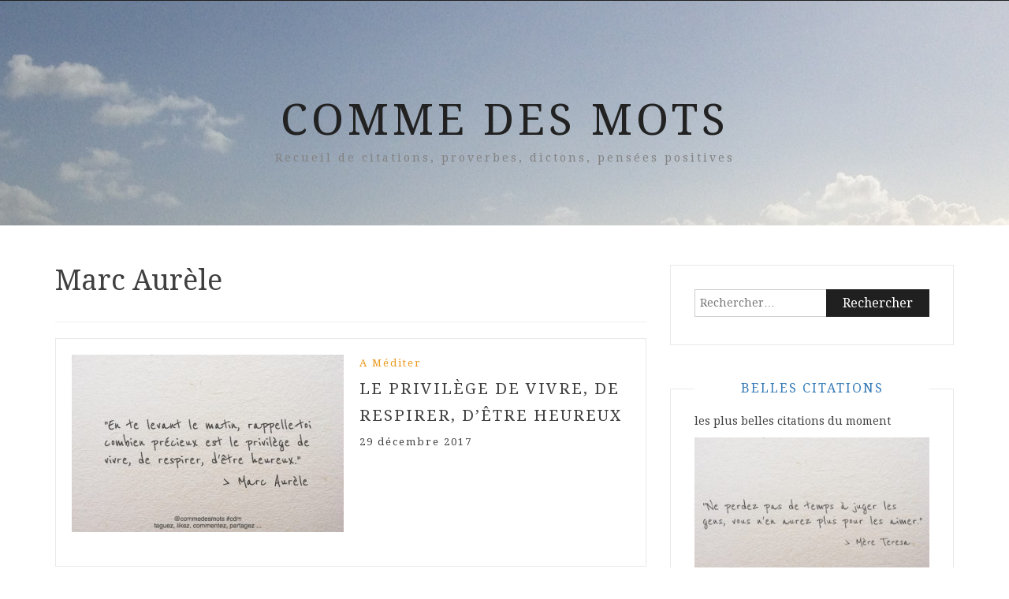

--- FILE ---
content_type: text/html; charset=UTF-8
request_url: https://www.commedesmots.com/auteur/marc-aurele/
body_size: 11191
content:
<!DOCTYPE html> <html lang="fr-FR" xmlns:fb="https://www.facebook.com/2008/fbml" xmlns:addthis="https://www.addthis.com/help/api-spec" ><head>
    <meta charset="UTF-8">
    <meta name="viewport" content="width=device-width, initial-scale=1">
    <link rel="profile" href="http://gmpg.org/xfn/11">
    <link rel="pingback" href="https://www.commedesmots.com/xmlrpc.php">
    
<meta name='robots' content='index, follow, max-image-preview:large, max-snippet:-1, max-video-preview:-1' />

	<!-- This site is optimized with the Yoast SEO plugin v20.6 - https://yoast.com/wordpress/plugins/seo/ -->
	<title>Citations de Marc Aurèle - Comme Des Mots</title>
	<link rel="canonical" href="https://www.commedesmots.com/auteur/marc-aurele/" />
	<meta property="og:locale" content="fr_FR" />
	<meta property="og:type" content="article" />
	<meta property="og:title" content="Citations de Marc Aurèle - Comme Des Mots" />
	<meta property="og:url" content="https://www.commedesmots.com/auteur/marc-aurele/" />
	<meta property="og:site_name" content="Comme Des Mots" />
	<meta name="twitter:card" content="summary_large_image" />
	<meta name="twitter:site" content="@commedesmots" />
	<script type="application/ld+json" class="yoast-schema-graph">{"@context":"https://schema.org","@graph":[{"@type":"CollectionPage","@id":"https://www.commedesmots.com/auteur/marc-aurele/","url":"https://www.commedesmots.com/auteur/marc-aurele/","name":"Citations de Marc Aurèle - Comme Des Mots","isPartOf":{"@id":"https://www.commedesmots.com/#website"},"primaryImageOfPage":{"@id":"https://www.commedesmots.com/auteur/marc-aurele/#primaryimage"},"image":{"@id":"https://www.commedesmots.com/auteur/marc-aurele/#primaryimage"},"thumbnailUrl":"https://www.commedesmots.com/wp-content/uploads/privilege-de-vivre.jpg","breadcrumb":{"@id":"https://www.commedesmots.com/auteur/marc-aurele/#breadcrumb"},"inLanguage":"fr-FR"},{"@type":"ImageObject","inLanguage":"fr-FR","@id":"https://www.commedesmots.com/auteur/marc-aurele/#primaryimage","url":"https://www.commedesmots.com/wp-content/uploads/privilege-de-vivre.jpg","contentUrl":"https://www.commedesmots.com/wp-content/uploads/privilege-de-vivre.jpg","width":710,"height":473,"caption":"citation de Marc Aurèle"},{"@type":"BreadcrumbList","@id":"https://www.commedesmots.com/auteur/marc-aurele/#breadcrumb","itemListElement":[{"@type":"ListItem","position":1,"name":"Accueil","item":"https://www.commedesmots.com/"},{"@type":"ListItem","position":2,"name":"Marc Aurèle"}]},{"@type":"WebSite","@id":"https://www.commedesmots.com/#website","url":"https://www.commedesmots.com/","name":"Comme Des Mots","description":"Recueil de citations, proverbes, dictons, pensées positives","publisher":{"@id":"https://www.commedesmots.com/#/schema/person/f42d669cbb8930a28258fedc88193e0b"},"potentialAction":[{"@type":"SearchAction","target":{"@type":"EntryPoint","urlTemplate":"https://www.commedesmots.com/?s={search_term_string}"},"query-input":"required name=search_term_string"}],"inLanguage":"fr-FR"},{"@type":["Person","Organization"],"@id":"https://www.commedesmots.com/#/schema/person/f42d669cbb8930a28258fedc88193e0b","name":"Comme Des Mots","image":{"@type":"ImageObject","inLanguage":"fr-FR","@id":"https://www.commedesmots.com/#/schema/person/image/","url":"https://secure.gravatar.com/avatar/58f51ec4ee110bbf8475ebd39b64c165?s=96&d=mm&r=g","contentUrl":"https://secure.gravatar.com/avatar/58f51ec4ee110bbf8475ebd39b64c165?s=96&d=mm&r=g","caption":"Comme Des Mots"},"logo":{"@id":"https://www.commedesmots.com/#/schema/person/image/"}}]}</script>
	<!-- / Yoast SEO plugin. -->


<link rel="manifest" href="https://www.commedesmots.com/pwa-manifest.json">
<link rel="apple-touch-screenshots-precomposed" sizes="512x512" href="https://www.commedesmots.com/wp-content/plugins/pwa-for-wp/images/logo-512x512.png">
<link rel="apple-touch-icon-precomposed" sizes="192x192" href="https://www.commedesmots.com/wp-content/uploads/logo_cdm_192x192.png">
<link rel="amphtml" href="https://www.commedesmots.com/auteur/marc-aurele/amp/" /><meta name="generator" content="AMP for WP 1.0.83"/><link rel='dns-prefetch' href='//s7.addthis.com' />
<link rel='dns-prefetch' href='//www.googletagmanager.com' />
<link rel='dns-prefetch' href='//fonts.googleapis.com' />
<link rel="alternate" type="application/rss+xml" title="Comme Des Mots &raquo; Flux" href="https://www.commedesmots.com/feed/" />
<link rel="alternate" type="application/rss+xml" title="Comme Des Mots &raquo; Flux des commentaires" href="https://www.commedesmots.com/comments/feed/" />
<link rel="alternate" type="application/rss+xml" title="Comme Des Mots &raquo; Flux de l’étiquette Marc Aurèle" href="https://www.commedesmots.com/auteur/marc-aurele/feed/" />
<script type="text/javascript">
window._wpemojiSettings = {"baseUrl":"https:\/\/s.w.org\/images\/core\/emoji\/14.0.0\/72x72\/","ext":".png","svgUrl":"https:\/\/s.w.org\/images\/core\/emoji\/14.0.0\/svg\/","svgExt":".svg","source":{"concatemoji":"https:\/\/www.commedesmots.com\/wp-includes\/js\/wp-emoji-release.min.js?ver=6.1.9"}};
/*! This file is auto-generated */
!function(e,a,t){var n,r,o,i=a.createElement("canvas"),p=i.getContext&&i.getContext("2d");function s(e,t){var a=String.fromCharCode,e=(p.clearRect(0,0,i.width,i.height),p.fillText(a.apply(this,e),0,0),i.toDataURL());return p.clearRect(0,0,i.width,i.height),p.fillText(a.apply(this,t),0,0),e===i.toDataURL()}function c(e){var t=a.createElement("script");t.src=e,t.defer=t.type="text/javascript",a.getElementsByTagName("head")[0].appendChild(t)}for(o=Array("flag","emoji"),t.supports={everything:!0,everythingExceptFlag:!0},r=0;r<o.length;r++)t.supports[o[r]]=function(e){if(p&&p.fillText)switch(p.textBaseline="top",p.font="600 32px Arial",e){case"flag":return s([127987,65039,8205,9895,65039],[127987,65039,8203,9895,65039])?!1:!s([55356,56826,55356,56819],[55356,56826,8203,55356,56819])&&!s([55356,57332,56128,56423,56128,56418,56128,56421,56128,56430,56128,56423,56128,56447],[55356,57332,8203,56128,56423,8203,56128,56418,8203,56128,56421,8203,56128,56430,8203,56128,56423,8203,56128,56447]);case"emoji":return!s([129777,127995,8205,129778,127999],[129777,127995,8203,129778,127999])}return!1}(o[r]),t.supports.everything=t.supports.everything&&t.supports[o[r]],"flag"!==o[r]&&(t.supports.everythingExceptFlag=t.supports.everythingExceptFlag&&t.supports[o[r]]);t.supports.everythingExceptFlag=t.supports.everythingExceptFlag&&!t.supports.flag,t.DOMReady=!1,t.readyCallback=function(){t.DOMReady=!0},t.supports.everything||(n=function(){t.readyCallback()},a.addEventListener?(a.addEventListener("DOMContentLoaded",n,!1),e.addEventListener("load",n,!1)):(e.attachEvent("onload",n),a.attachEvent("onreadystatechange",function(){"complete"===a.readyState&&t.readyCallback()})),(e=t.source||{}).concatemoji?c(e.concatemoji):e.wpemoji&&e.twemoji&&(c(e.twemoji),c(e.wpemoji)))}(window,document,window._wpemojiSettings);
</script>
<style type="text/css">
img.wp-smiley,
img.emoji {
	display: inline !important;
	border: none !important;
	box-shadow: none !important;
	height: 1em !important;
	width: 1em !important;
	margin: 0 0.07em !important;
	vertical-align: -0.1em !important;
	background: none !important;
	padding: 0 !important;
}
</style>
	<link rel='stylesheet' id='wp-block-library-css' href='https://www.commedesmots.com/wp-includes/css/dist/block-library/style.min.css?ver=6.1.9' type='text/css' media='all' />
<link rel='stylesheet' id='classic-theme-styles-css' href='https://www.commedesmots.com/wp-includes/css/classic-themes.min.css?ver=1' type='text/css' media='all' />
<style id='global-styles-inline-css' type='text/css'>
body{--wp--preset--color--black: #000000;--wp--preset--color--cyan-bluish-gray: #abb8c3;--wp--preset--color--white: #ffffff;--wp--preset--color--pale-pink: #f78da7;--wp--preset--color--vivid-red: #cf2e2e;--wp--preset--color--luminous-vivid-orange: #ff6900;--wp--preset--color--luminous-vivid-amber: #fcb900;--wp--preset--color--light-green-cyan: #7bdcb5;--wp--preset--color--vivid-green-cyan: #00d084;--wp--preset--color--pale-cyan-blue: #8ed1fc;--wp--preset--color--vivid-cyan-blue: #0693e3;--wp--preset--color--vivid-purple: #9b51e0;--wp--preset--gradient--vivid-cyan-blue-to-vivid-purple: linear-gradient(135deg,rgba(6,147,227,1) 0%,rgb(155,81,224) 100%);--wp--preset--gradient--light-green-cyan-to-vivid-green-cyan: linear-gradient(135deg,rgb(122,220,180) 0%,rgb(0,208,130) 100%);--wp--preset--gradient--luminous-vivid-amber-to-luminous-vivid-orange: linear-gradient(135deg,rgba(252,185,0,1) 0%,rgba(255,105,0,1) 100%);--wp--preset--gradient--luminous-vivid-orange-to-vivid-red: linear-gradient(135deg,rgba(255,105,0,1) 0%,rgb(207,46,46) 100%);--wp--preset--gradient--very-light-gray-to-cyan-bluish-gray: linear-gradient(135deg,rgb(238,238,238) 0%,rgb(169,184,195) 100%);--wp--preset--gradient--cool-to-warm-spectrum: linear-gradient(135deg,rgb(74,234,220) 0%,rgb(151,120,209) 20%,rgb(207,42,186) 40%,rgb(238,44,130) 60%,rgb(251,105,98) 80%,rgb(254,248,76) 100%);--wp--preset--gradient--blush-light-purple: linear-gradient(135deg,rgb(255,206,236) 0%,rgb(152,150,240) 100%);--wp--preset--gradient--blush-bordeaux: linear-gradient(135deg,rgb(254,205,165) 0%,rgb(254,45,45) 50%,rgb(107,0,62) 100%);--wp--preset--gradient--luminous-dusk: linear-gradient(135deg,rgb(255,203,112) 0%,rgb(199,81,192) 50%,rgb(65,88,208) 100%);--wp--preset--gradient--pale-ocean: linear-gradient(135deg,rgb(255,245,203) 0%,rgb(182,227,212) 50%,rgb(51,167,181) 100%);--wp--preset--gradient--electric-grass: linear-gradient(135deg,rgb(202,248,128) 0%,rgb(113,206,126) 100%);--wp--preset--gradient--midnight: linear-gradient(135deg,rgb(2,3,129) 0%,rgb(40,116,252) 100%);--wp--preset--duotone--dark-grayscale: url('#wp-duotone-dark-grayscale');--wp--preset--duotone--grayscale: url('#wp-duotone-grayscale');--wp--preset--duotone--purple-yellow: url('#wp-duotone-purple-yellow');--wp--preset--duotone--blue-red: url('#wp-duotone-blue-red');--wp--preset--duotone--midnight: url('#wp-duotone-midnight');--wp--preset--duotone--magenta-yellow: url('#wp-duotone-magenta-yellow');--wp--preset--duotone--purple-green: url('#wp-duotone-purple-green');--wp--preset--duotone--blue-orange: url('#wp-duotone-blue-orange');--wp--preset--font-size--small: 13px;--wp--preset--font-size--medium: 20px;--wp--preset--font-size--large: 36px;--wp--preset--font-size--x-large: 42px;--wp--preset--spacing--20: 0.44rem;--wp--preset--spacing--30: 0.67rem;--wp--preset--spacing--40: 1rem;--wp--preset--spacing--50: 1.5rem;--wp--preset--spacing--60: 2.25rem;--wp--preset--spacing--70: 3.38rem;--wp--preset--spacing--80: 5.06rem;}:where(.is-layout-flex){gap: 0.5em;}body .is-layout-flow > .alignleft{float: left;margin-inline-start: 0;margin-inline-end: 2em;}body .is-layout-flow > .alignright{float: right;margin-inline-start: 2em;margin-inline-end: 0;}body .is-layout-flow > .aligncenter{margin-left: auto !important;margin-right: auto !important;}body .is-layout-constrained > .alignleft{float: left;margin-inline-start: 0;margin-inline-end: 2em;}body .is-layout-constrained > .alignright{float: right;margin-inline-start: 2em;margin-inline-end: 0;}body .is-layout-constrained > .aligncenter{margin-left: auto !important;margin-right: auto !important;}body .is-layout-constrained > :where(:not(.alignleft):not(.alignright):not(.alignfull)){max-width: var(--wp--style--global--content-size);margin-left: auto !important;margin-right: auto !important;}body .is-layout-constrained > .alignwide{max-width: var(--wp--style--global--wide-size);}body .is-layout-flex{display: flex;}body .is-layout-flex{flex-wrap: wrap;align-items: center;}body .is-layout-flex > *{margin: 0;}:where(.wp-block-columns.is-layout-flex){gap: 2em;}.has-black-color{color: var(--wp--preset--color--black) !important;}.has-cyan-bluish-gray-color{color: var(--wp--preset--color--cyan-bluish-gray) !important;}.has-white-color{color: var(--wp--preset--color--white) !important;}.has-pale-pink-color{color: var(--wp--preset--color--pale-pink) !important;}.has-vivid-red-color{color: var(--wp--preset--color--vivid-red) !important;}.has-luminous-vivid-orange-color{color: var(--wp--preset--color--luminous-vivid-orange) !important;}.has-luminous-vivid-amber-color{color: var(--wp--preset--color--luminous-vivid-amber) !important;}.has-light-green-cyan-color{color: var(--wp--preset--color--light-green-cyan) !important;}.has-vivid-green-cyan-color{color: var(--wp--preset--color--vivid-green-cyan) !important;}.has-pale-cyan-blue-color{color: var(--wp--preset--color--pale-cyan-blue) !important;}.has-vivid-cyan-blue-color{color: var(--wp--preset--color--vivid-cyan-blue) !important;}.has-vivid-purple-color{color: var(--wp--preset--color--vivid-purple) !important;}.has-black-background-color{background-color: var(--wp--preset--color--black) !important;}.has-cyan-bluish-gray-background-color{background-color: var(--wp--preset--color--cyan-bluish-gray) !important;}.has-white-background-color{background-color: var(--wp--preset--color--white) !important;}.has-pale-pink-background-color{background-color: var(--wp--preset--color--pale-pink) !important;}.has-vivid-red-background-color{background-color: var(--wp--preset--color--vivid-red) !important;}.has-luminous-vivid-orange-background-color{background-color: var(--wp--preset--color--luminous-vivid-orange) !important;}.has-luminous-vivid-amber-background-color{background-color: var(--wp--preset--color--luminous-vivid-amber) !important;}.has-light-green-cyan-background-color{background-color: var(--wp--preset--color--light-green-cyan) !important;}.has-vivid-green-cyan-background-color{background-color: var(--wp--preset--color--vivid-green-cyan) !important;}.has-pale-cyan-blue-background-color{background-color: var(--wp--preset--color--pale-cyan-blue) !important;}.has-vivid-cyan-blue-background-color{background-color: var(--wp--preset--color--vivid-cyan-blue) !important;}.has-vivid-purple-background-color{background-color: var(--wp--preset--color--vivid-purple) !important;}.has-black-border-color{border-color: var(--wp--preset--color--black) !important;}.has-cyan-bluish-gray-border-color{border-color: var(--wp--preset--color--cyan-bluish-gray) !important;}.has-white-border-color{border-color: var(--wp--preset--color--white) !important;}.has-pale-pink-border-color{border-color: var(--wp--preset--color--pale-pink) !important;}.has-vivid-red-border-color{border-color: var(--wp--preset--color--vivid-red) !important;}.has-luminous-vivid-orange-border-color{border-color: var(--wp--preset--color--luminous-vivid-orange) !important;}.has-luminous-vivid-amber-border-color{border-color: var(--wp--preset--color--luminous-vivid-amber) !important;}.has-light-green-cyan-border-color{border-color: var(--wp--preset--color--light-green-cyan) !important;}.has-vivid-green-cyan-border-color{border-color: var(--wp--preset--color--vivid-green-cyan) !important;}.has-pale-cyan-blue-border-color{border-color: var(--wp--preset--color--pale-cyan-blue) !important;}.has-vivid-cyan-blue-border-color{border-color: var(--wp--preset--color--vivid-cyan-blue) !important;}.has-vivid-purple-border-color{border-color: var(--wp--preset--color--vivid-purple) !important;}.has-vivid-cyan-blue-to-vivid-purple-gradient-background{background: var(--wp--preset--gradient--vivid-cyan-blue-to-vivid-purple) !important;}.has-light-green-cyan-to-vivid-green-cyan-gradient-background{background: var(--wp--preset--gradient--light-green-cyan-to-vivid-green-cyan) !important;}.has-luminous-vivid-amber-to-luminous-vivid-orange-gradient-background{background: var(--wp--preset--gradient--luminous-vivid-amber-to-luminous-vivid-orange) !important;}.has-luminous-vivid-orange-to-vivid-red-gradient-background{background: var(--wp--preset--gradient--luminous-vivid-orange-to-vivid-red) !important;}.has-very-light-gray-to-cyan-bluish-gray-gradient-background{background: var(--wp--preset--gradient--very-light-gray-to-cyan-bluish-gray) !important;}.has-cool-to-warm-spectrum-gradient-background{background: var(--wp--preset--gradient--cool-to-warm-spectrum) !important;}.has-blush-light-purple-gradient-background{background: var(--wp--preset--gradient--blush-light-purple) !important;}.has-blush-bordeaux-gradient-background{background: var(--wp--preset--gradient--blush-bordeaux) !important;}.has-luminous-dusk-gradient-background{background: var(--wp--preset--gradient--luminous-dusk) !important;}.has-pale-ocean-gradient-background{background: var(--wp--preset--gradient--pale-ocean) !important;}.has-electric-grass-gradient-background{background: var(--wp--preset--gradient--electric-grass) !important;}.has-midnight-gradient-background{background: var(--wp--preset--gradient--midnight) !important;}.has-small-font-size{font-size: var(--wp--preset--font-size--small) !important;}.has-medium-font-size{font-size: var(--wp--preset--font-size--medium) !important;}.has-large-font-size{font-size: var(--wp--preset--font-size--large) !important;}.has-x-large-font-size{font-size: var(--wp--preset--font-size--x-large) !important;}
.wp-block-navigation a:where(:not(.wp-element-button)){color: inherit;}
:where(.wp-block-columns.is-layout-flex){gap: 2em;}
.wp-block-pullquote{font-size: 1.5em;line-height: 1.6;}
</style>
<link rel='stylesheet' id='aalb_basics_css-css' href='https://www.commedesmots.com/wp-content/plugins/amazon-associates-link-builder/css/aalb_basics.css?ver=1.9.3' type='text/css' media='all' />
<link rel='stylesheet' id='kk-star-ratings-css' href='https://www.commedesmots.com/wp-content/plugins/kk-star-ratings/src/core/public/css/kk-star-ratings.min.css?ver=5.4.3' type='text/css' media='all' />
<link rel='stylesheet' id='bootstrap-css' href='https://www.commedesmots.com/wp-content/themes/blog-way/assets/third-party/bootstrap/bootstrap.min.css?ver=6.1.9' type='text/css' media='all' />
<link rel='stylesheet' id='meanmenu-css' href='https://www.commedesmots.com/wp-content/themes/blog-way/assets/third-party/meanmenu/meanmenu.css?ver=6.1.9' type='text/css' media='all' />
<link rel='stylesheet' id='font-awesome-css' href='https://www.commedesmots.com/wp-content/themes/blog-way/assets/third-party/font-awesome/css/font-awesome.min.css?ver=6.1.9' type='text/css' media='all' />
<link rel='stylesheet' id='blog-way-fonts-css' href='https://fonts.googleapis.com/css?family=Droid+Serif%3A400%2C700%7CMontserrat%3A400%2C700&#038;subset=latin%2Clatin-ext' type='text/css' media='all' />
<link rel='stylesheet' id='blog-way-style-css' href='https://www.commedesmots.com/wp-content/themes/blog-way/style.css?ver=6.1.9' type='text/css' media='all' />
<link rel='stylesheet' id='arpw-style-css' href='https://www.commedesmots.com/wp-content/plugins/advanced-random-posts-widget/assets/css/arpw-frontend.css?ver=6.1.9' type='text/css' media='all' />
<link rel='stylesheet' id='addthis_all_pages-css' href='https://www.commedesmots.com/wp-content/plugins/addthis/frontend/build/addthis_wordpress_public.min.css?ver=6.1.9' type='text/css' media='all' />
<link rel='stylesheet' id='pwaforwp-style-css' href='https://www.commedesmots.com/wp-content/plugins/pwa-for-wp/assets/css/pwaforwp-main.min.css?ver=1.7.58' type='text/css' media='all' />
<link rel='stylesheet' id='sib-front-css-css' href='https://www.commedesmots.com/wp-content/plugins/mailin/css/mailin-front.css?ver=6.1.9' type='text/css' media='all' />
<script type='text/javascript' src='https://www.commedesmots.com/wp-includes/js/jquery/jquery.min.js?ver=3.6.1' id='jquery-core-js'></script>
<script type='text/javascript' src='https://www.commedesmots.com/wp-includes/js/jquery/jquery-migrate.min.js?ver=3.3.2' id='jquery-migrate-js'></script>

<!-- Extrait Google Analytics ajouté par Site Kit -->
<script type='text/javascript' src='https://www.googletagmanager.com/gtag/js?id=UA-111243397-1' id='google_gtagjs-js' async></script>
<script type='text/javascript' id='google_gtagjs-js-after'>
window.dataLayer = window.dataLayer || [];function gtag(){dataLayer.push(arguments);}
gtag('set', 'linker', {"domains":["www.commedesmots.com"]} );
gtag("js", new Date());
gtag("set", "developer_id.dZTNiMT", true);
gtag("config", "UA-111243397-1", {"anonymize_ip":true});
gtag("config", "G-8D3J77NC3Y");
</script>

<!-- Arrêter l&#039;extrait Google Analytics ajouté par Site Kit -->
<script type='text/javascript' id='sib-front-js-js-extra'>
/* <![CDATA[ */
var sibErrMsg = {"invalidMail":"Veuillez entrer une adresse e-mail valide.","requiredField":"Veuillez compl\u00e9ter les champs obligatoires.","invalidDateFormat":"Veuillez entrer une date valide.","invalidSMSFormat":"Veuillez entrer une num\u00e9ro de t\u00e9l\u00e9phone valide."};
var ajax_sib_front_object = {"ajax_url":"https:\/\/www.commedesmots.com\/wp-admin\/admin-ajax.php","ajax_nonce":"46fe5af0a9","flag_url":"https:\/\/www.commedesmots.com\/wp-content\/plugins\/mailin\/img\/flags\/"};
/* ]]> */
</script>
<script type='text/javascript' src='https://www.commedesmots.com/wp-content/plugins/mailin/js/mailin-front.js?ver=1680685810' id='sib-front-js-js'></script>
<link rel="https://api.w.org/" href="https://www.commedesmots.com/wp-json/" /><link rel="alternate" type="application/json" href="https://www.commedesmots.com/wp-json/wp/v2/tags/66" /><link rel="EditURI" type="application/rsd+xml" title="RSD" href="https://www.commedesmots.com/xmlrpc.php?rsd" />
<link rel="wlwmanifest" type="application/wlwmanifest+xml" href="https://www.commedesmots.com/wp-includes/wlwmanifest.xml" />
<meta name="generator" content="WordPress 6.1.9" />
<meta name="cdp-version" content="1.3.9" /><meta name="generator" content="Site Kit by Google 1.99.0" />               
    <style>
        body{
            color: #404040;
        }

        .site-title a{
            color: #222222;
        }

        .site-description{
            color: #818181;
        }

        h1,
        h2, 
        h3,
        h4, 
        h5,
        h6,
        .entry-header h2.entry-title a,
        .related-posts .news-item.three-column-item .news-text-wrap h2 a{
            color: #404040;
        }

        #primary .cat-links a{
            color: #ea9920;
        }

        .author-info-wrap .author-content-wrap a.authors-more-posts,
        .blog_way_widget_author .author-profile a.btn-continue,
        .content-area a{
            color: #ea9920;
        }

        header#masthead,
        .main-navigation ul ul,
        .mean-container .mean-bar{
            background: #202020;
        }

        .main-navigation ul li a,
        #masthead .main-navigation ul li ul li a,
        #masthead .main-navigation li.current_page_item ul li a,
        a.meanmenu-reveal.meanclose{
            color: #ffffff;
        }

        #masthead .main-navigation ul li ul.sub-menu li ul.sub-menu li a{
            color: #ffffff;
        }

        .mean-container a.meanmenu-reveal span{
            background: #ffffff;
        }

        #masthead .main-navigation li.current-menu-item a,
        #masthead .main-navigation li.current_page_item a,
        .main-navigation ul.menu li:hover a,
        #masthead .main-navigation ul li ul li:hover a,
        #masthead .main-navigation li.current_page_item ul li:hover a,
        #masthead .main-navigation ul li ul.sub-menu li ul.sub-menu li:hover a,
        #masthead .main-navigation ul li ul.sub-menu li ul.sub-menu li.current-menu-item a{
            color: #3f3f3f;
        }
    
        .widget .widget-title{
            background: #ffffff;
        }

        .site-footer,
        .footer-social .menu-social-menu-container #menu-social-menu{
            background: #202020;
        }
        .site-info,
        .site-info a{
            color: #787878;
        }

        button, 
        input[type="button"], 
        input[type="reset"], 
        input[type="submit"], 
        .nav-links .nav-previous a, 
        .nav-links .nav-next a,
        .nav-links .page-numbers,
        .pagination .page-numbers.next, 
        .pagination .page-numbers.previous{
            border: 1px solid #202020;
            background: #202020;
        }

        .scrollup {
            background-color: #ea9920;
        }

    </style>


<!-- Extrait Google AdSense ajouté par Site Kit -->
<meta name="google-adsense-platform-account" content="ca-host-pub-2644536267352236">
<meta name="google-adsense-platform-domain" content="sitekit.withgoogle.com">
<!-- Arrêter l&#039;extrait Google AdSense ajouté par Site Kit -->
    <script>
		if(screen.width<769){
        	window.location = "https://www.commedesmots.com/auteur/marc-aurele/amp/";
        }
    	</script>
<meta name="pwaforwp" content="wordpress-plugin"/>
        <meta name="theme-color" content="#D5E0EB">
        <meta name="apple-mobile-web-app-title" content="Comme Des Mots">
        <meta name="application-name" content="Comme Des Mots">
        <meta name="apple-mobile-web-app-capable" content="yes">
        <meta name="apple-mobile-web-app-status-bar-style" content="default">
        <meta name="mobile-web-app-capable" content="yes">
        <meta name="apple-touch-fullscreen" content="yes">
<link rel="apple-touch-icon" sizes="192x192" href="https://www.commedesmots.com/wp-content/uploads/logo_cdm_192x192.png">
<link rel="apple-touch-icon" sizes="512x512" href="https://www.commedesmots.com/wp-content/uploads/logo_cdm_192x192.png">
<style id="wpforms-css-vars-root">
				:root {
					--wpforms-field-border-radius: 3px;
--wpforms-field-background-color: #ffffff;
--wpforms-field-border-color: rgba( 0, 0, 0, 0.25 );
--wpforms-field-text-color: rgba( 0, 0, 0, 0.7 );
--wpforms-label-color: rgba( 0, 0, 0, 0.85 );
--wpforms-label-sublabel-color: rgba( 0, 0, 0, 0.55 );
--wpforms-label-error-color: #d63637;
--wpforms-button-border-radius: 3px;
--wpforms-button-background-color: #066aab;
--wpforms-button-text-color: #ffffff;
--wpforms-field-size-input-height: 43px;
--wpforms-field-size-input-spacing: 15px;
--wpforms-field-size-font-size: 16px;
--wpforms-field-size-line-height: 19px;
--wpforms-field-size-padding-h: 14px;
--wpforms-field-size-checkbox-size: 16px;
--wpforms-field-size-sublabel-spacing: 5px;
--wpforms-field-size-icon-size: 1;
--wpforms-label-size-font-size: 16px;
--wpforms-label-size-line-height: 19px;
--wpforms-label-size-sublabel-font-size: 14px;
--wpforms-label-size-sublabel-line-height: 17px;
--wpforms-button-size-font-size: 17px;
--wpforms-button-size-height: 41px;
--wpforms-button-size-padding-h: 15px;
--wpforms-button-size-margin-top: 10px;

				}
			</style>	<meta name="msvalidate.01" content="830B331D5B95ACB9E882B05174825090" />
	<meta name="google-site-verification" content="4DrN_k73vzwMxmbOCmiF9hn6nNuuYCu8ZPY-Di_mwdc" />
	<meta name="p:domain_verify" content="b5686e2cba4943dcb1e50b7cd3df38a0"/>
</head>

<body class="archive tag tag-marc-aurele tag-66 hfeed sticky-top">
		<div id="page" class="site">
		<header id="masthead" class="site-header navbar-fixed-top" role="banner"><div class="container"><div class="row">    	<div class="col-sm-12">
            <nav id="site-navigation" class="main-navigation" role="navigation">
                            </nav>
        </div>
        </div><!-- .row --></div><!-- .container --></header><!-- #masthead -->        <div class="main-banner banner-enabled " style="background-image: url(https://www.commedesmots.com/wp-content/uploads/fond-comme-des-mots.jpg);">
            <div class="container">
                <div class="row">
                    <div class="site-branding">
                        
                            <h1 class="site-title"><a href="https://www.commedesmots.com/" rel="home">Comme Des Mots</a></h1>
                           
                            
                                <p class="site-description">Recueil de citations, proverbes, dictons, pensées positives</p>

                                                    </div><!-- .site-branding -->
                </div>
            </div>
        </div><!-- .main-banner -->
        <div id="content" class="site-content"><div class="container"><div class="row"><div class="col-md-8 col-sm-12 layout-right-sidebar"><div id="primary" class="content-area"><main id="main" class="site-main" role="main">

	
		<header class="page-header">
			<h1 class="page-title">Marc Aurèle</h1>		</header><!-- .page-header -->

		
<article id="post-2246" class="post-2246 post type-post status-publish format-standard has-post-thumbnail hentry category-a-mediter tag-marc-aurele">
			<div class="entry-img">
			<a href="https://www.commedesmots.com/le-privilege-de-vivre-de-respirer-d-etre-heureux/"><img width="345" height="225" src="https://www.commedesmots.com/wp-content/uploads/privilege-de-vivre-345x225.jpg" class="attachment-blog-way-common size-blog-way-common wp-post-image" alt="citation de Marc Aurèle" decoding="async" /></a>
       </div>
       	<div class="detail-wrap">
		<header class="entry-header">
			<span class="cat-links"><a href="https://www.commedesmots.com/citation/a-mediter/" rel="category tag">A méditer</a></span><h2 class="entry-title"><a href="https://www.commedesmots.com/le-privilege-de-vivre-de-respirer-d-etre-heureux/" rel="bookmark">Le privilège de vivre, de respirer, d&rsquo;être heureux</a></h2>
				<div class="author-date">
					
					
											<span class="posted-on">29 décembre 2017</span>
									</div><!-- .author-date -->

					</header><!-- .entry-header -->

		<div class="entry-content">
			<div class="at-above-post-arch-page addthis_tool" data-url="https://www.commedesmots.com/le-privilege-de-vivre-de-respirer-d-etre-heureux/"></div>
<p><!-- AddThis Advanced Settings above via filter on get_the_excerpt --><!-- AddThis Advanced Settings below via filter on get_the_excerpt --><!-- AddThis Advanced Settings generic via filter on get_the_excerpt --><!-- AddThis Share Buttons above via filter on get_the_excerpt --><!-- AddThis Share Buttons below via filter on get_the_excerpt --></p>
<div class="at-below-post-arch-page addthis_tool" data-url="https://www.commedesmots.com/le-privilege-de-vivre-de-respirer-d-etre-heureux/"></div>
<p><!-- AddThis Share Buttons generic via filter on get_the_excerpt --></p>
		</div><!-- .entry-content -->
	</div>

</article><!-- #post-## -->
	
</main><!-- #main --></div><!-- #primary --></div><!-- .col-md-8 --><div class="col-md-4 col-sm-12">
	<aside id="secondary" class="widget-area" role="complementary">
		<section id="search-2" class="widget widget_search"><form role="search" method="get" class="search-form" action="https://www.commedesmots.com/">
				<label>
					<span class="screen-reader-text">Rechercher :</span>
					<input type="search" class="search-field" placeholder="Rechercher…" value="" name="s" />
				</label>
				<input type="submit" class="search-submit" value="Rechercher" />
			</form></section><section id="arpw-widget-2" class="widget arpw-widget-random"><h2 class="widget-title"><a href="https://www.commedesmots.com" title="Belles Citations">Belles Citations</a></h2>les plus belles citations du moment<div class="arpw-random-post "><ul class="arpw-ul"><li class="arpw-li arpw-clearfix"><a href="https://www.commedesmots.com/ne-perdez-pas-de-temps-a-juger-les-gens/"  rel="bookmark"><img width="345" height="225" src="https://www.commedesmots.com/wp-content/uploads/citation_neperdezpasdetemps-345x225.jpg" class="arpw-thumbnail alignleft wp-post-image" alt="Ne perdez pas de temps à juger les gens" decoding="async" loading="lazy" /></a><a class="arpw-title" href="https://www.commedesmots.com/ne-perdez-pas-de-temps-a-juger-les-gens/" rel="bookmark">Ne perdez pas de temps à juger les gens</a></li><li class="arpw-li arpw-clearfix"><a href="https://www.commedesmots.com/il-faut-faire-aujourdhui/"  rel="bookmark"><img width="345" height="225" src="https://www.commedesmots.com/wp-content/uploads/citation_ilfautfaireaujourdhui-345x225.jpg" class="arpw-thumbnail alignleft wp-post-image" alt="Il faut faire aujourd&rsquo;hui&#8230;" decoding="async" loading="lazy" /></a><a class="arpw-title" href="https://www.commedesmots.com/il-faut-faire-aujourdhui/" rel="bookmark">Il faut faire aujourd&rsquo;hui&#8230;</a></li><li class="arpw-li arpw-clearfix"><a href="https://www.commedesmots.com/ne-te-venge-pas/"  rel="bookmark"><img width="345" height="225" src="https://www.commedesmots.com/wp-content/uploads/citation_netevengepas-345x225.jpg" class="arpw-thumbnail alignleft wp-post-image" alt="Ne te venge pas" decoding="async" loading="lazy" /></a><a class="arpw-title" href="https://www.commedesmots.com/ne-te-venge-pas/" rel="bookmark">Ne te venge pas</a></li></ul></div><!-- Generated by https://wordpress.org/plugins/advanced-random-posts-widget/ --></section><section id="sib_subscribe_form-2" class="widget widget_sib_subscribe_form"><h2 class="widget-title">Belles Citations par Mail</h2>                    <script type="text/javascript">
                        var onloadSibCallback = function () {
                            jQuery('.g-recaptcha').each(function (index, el) {
                                grecaptcha.render(el, {
                                    'sitekey': jQuery(el).attr('data-sitekey')
                                });
                            });
                        };
                    </script>
					                <script src="https://www.google.com/recaptcha/api.js?onload=onloadSibCallback&render=explicit" async defer></script>
							<form id="sib_signup_form_1" method="post" class="sib_signup_form">
				<div class="sib_loader" style="display:none;"><img
							src="https://www.commedesmots.com/wp-includes/images/spinner.gif" alt="loader"></div>
				<input type="hidden" name="sib_form_action" value="subscribe_form_submit">
				<input type="hidden" name="sib_form_id" value="1">
                <input type="hidden" name="sib_form_alert_notice" value="Please fill out this field">
                <input type="hidden" name="sib_security" value="46fe5af0a9">
				<div class="sib_signup_box_inside_1">
					<div style="/*display:none*/" class="sib_msg_disp">
					</div>
                    					<p>✉ <br></p>

<p class="sib-email-area">
    <label class="sib-email-area">Votre adresse email</label>
<br>
    <input type="email" class="sib-email-area" name="email" required="required">
</p>

<div id="sib_captcha" class="g-recaptcha" data-sitekey="6Lc9rIMUAAAAAGnZAxqaUFNAeJddYhzvd0wib7g0"></div>
<p></p>
<p>
    <input type="submit" class="sib-default-btn" value="S'inscrire">
</p>				</div>
			</form>
			<style>
				form#sib_signup_form_1 p.sib-alert-message {
    padding: 6px 12px;
    margin-bottom: 20px;
    border: 1px solid transparent;
    border-radius: 4px;
    -webkit-box-sizing: border-box;
    -moz-box-sizing: border-box;
    box-sizing: border-box;
}
form#sib_signup_form_1 p.sib-alert-message-error {
    background-color: #f2dede;
    border-color: #ebccd1;
    color: #a94442;
}
form#sib_signup_form_1 p.sib-alert-message-success {
    background-color: #dff0d8;
    border-color: #d6e9c6;
    color: #3c763d;
}
form#sib_signup_form_1 p.sib-alert-message-warning {
    background-color: #fcf8e3;
    border-color: #faebcc;
    color: #8a6d3b;
}
			</style>
			</section><section id="categories-2" class="widget widget_categories"><h2 class="widget-title">Catégories</h2>
			<ul>
					<li class="cat-item cat-item-38"><a href="https://www.commedesmots.com/citation/a-mediter/">A méditer</a>
</li>
	<li class="cat-item cat-item-39"><a href="https://www.commedesmots.com/citation/amitie/">Amitié</a>
</li>
	<li class="cat-item cat-item-25"><a href="https://www.commedesmots.com/citation/amour/">Amour</a>
</li>
	<li class="cat-item cat-item-46"><a href="https://www.commedesmots.com/citation/beaute/">Beauté</a>
</li>
	<li class="cat-item cat-item-158"><a href="https://www.commedesmots.com/citation/belles-phrases/">Belles phrases</a>
</li>
	<li class="cat-item cat-item-40"><a href="https://www.commedesmots.com/citation/bonheur/">Bonheur</a>
</li>
	<li class="cat-item cat-item-35"><a href="https://www.commedesmots.com/citation/croyances-religions/">Croyances &amp; religions</a>
</li>
	<li class="cat-item cat-item-149"><a href="https://www.commedesmots.com/citation/dictons-des-mois-et-des-saints/">Dictons des mois et des saints</a>
</li>
	<li class="cat-item cat-item-243"><a href="https://www.commedesmots.com/citation/dictons-des-mois-et-des-saints/dictons-du-mois-davril/">Dictons du mois d&#039;avril</a>
</li>
	<li class="cat-item cat-item-245"><a href="https://www.commedesmots.com/citation/dictons-des-mois-et-des-saints/dictons-du-mois-de-mai/">Dictons du mois de mai</a>
</li>
	<li class="cat-item cat-item-244"><a href="https://www.commedesmots.com/citation/dictons-des-mois-et-des-saints/dictons-du-mois-de-novembre/">Dictons du mois de novembre</a>
</li>
	<li class="cat-item cat-item-42"><a href="https://www.commedesmots.com/citation/gourmandise/">Gourmandise</a>
</li>
	<li class="cat-item cat-item-22"><a href="https://www.commedesmots.com/citation/hommes-femmes/">Hommes &amp; femmes</a>
</li>
	<li class="cat-item cat-item-82"><a href="https://www.commedesmots.com/citation/jeunesse-vieillesse/">Jeunesse / Vieillesse</a>
</li>
	<li class="cat-item cat-item-221"><a href="https://www.commedesmots.com/citation/journees-mondiales-internationales/">Journées mondiales / internationales</a>
</li>
	<li class="cat-item cat-item-50"><a href="https://www.commedesmots.com/citation/motivation/">Motivation</a>
</li>
	<li class="cat-item cat-item-51"><a href="https://www.commedesmots.com/citation/offrir-recevoir/">Offrir / Recevoir</a>
</li>
	<li class="cat-item cat-item-27"><a href="https://www.commedesmots.com/citation/pensees-positives/">Pensées positives</a>
</li>
	<li class="cat-item cat-item-140"><a href="https://www.commedesmots.com/citation/proverbe/">Proverbes</a>
</li>
	<li class="cat-item cat-item-53"><a href="https://www.commedesmots.com/citation/respect/">Respect</a>
</li>
	<li class="cat-item cat-item-236"><a href="https://www.commedesmots.com/citation/amour/sms-damour/">SMS d&#039;Amour</a>
</li>
	<li class="cat-item cat-item-49"><a href="https://www.commedesmots.com/citation/temps/">Temps</a>
</li>
	<li class="cat-item cat-item-76"><a href="https://www.commedesmots.com/citation/vie/">Vie</a>
</li>
			</ul>

			</section><section id="custom_html-2" class="widget_text widget widget_custom_html"><div class="textwidget custom-html-widget"><script async src="//pagead2.googlesyndication.com/pagead/js/adsbygoogle.js"></script>
<!-- menu droite -->
<ins class="adsbygoogle"
     style="display:block"
     data-ad-client="ca-pub-4279205117594720"
     data-ad-slot="7849653449"
     data-ad-format="auto"
     data-full-width-responsive="true"></ins>
<script>
(adsbygoogle = window.adsbygoogle || []).push({});
</script>


</div></section><section id="text-4" class="widget widget_text">			<div class="textwidget"><div id="fb-root"></div>
<script>(function(d, s, id) {
  var js, fjs = d.getElementsByTagName(s)[0];
  if (d.getElementById(id)) return;
  js = d.createElement(s); js.id = id;
  js.src = 'https://connect.facebook.net/fr_FR/sdk.js#xfbml=1&version=v2.11';
  fjs.parentNode.insertBefore(js, fjs);
}(document, 'script', 'facebook-jssdk'));</script>



<div class="fb-page" 
  data-href="https://www.facebook.com/commedesmots"
  data-width="380" 
  data-hide-cover="false"
  data-show-facepile="false"></div></div>
		</section><section id="text-5" class="widget widget_text">			<div class="textwidget"><a class="twitter-timeline" data-width="300" data-height="550"  
href="https://twitter.com/commedesmots?ref_src=twsrc%5Etfw">Tweets de Comme Des Mots - Citations, proverbes, et phrases célèbres</a> <script async src="https://platform.twitter.com/widgets.js" charset="utf-8"></script></div>
		</section>	</aside><!-- #secondary -->
</div></div><!-- .row --></div><!-- .container --></div><!-- #content -->
	<footer id="colophon" class="site-footer" role="contentinfo">
		 
            <div id="footer-widgets" class="widget-area">
                <div class="container">
                                                <div class="widget-column col-sm-6">
                                <section id="text-7" class="widget widget_text"><h2 class="widget-title">Dictons des mois et des Saints</h2>			<div class="textwidget"><p><a href="https://www.commedesmots.com/dictons-du-mois-de-janvier">Dictons du mois de janvier</a><br />
<a href="https://www.commedesmots.com/dictons-du-mois-de-fevrier/">Dictons du mois de février</a><br />
<a href="https://www.commedesmots.com/dictons-du-mois-de-mars/">Dictons du mois de mars</a><br />
<a href="https://www.commedesmots.com/dictons-du-mois-avril/">Dictons du mois d&rsquo;avril</a><br />
<a href="https://www.commedesmots.com/dictons-du-mois-de-mai/">Dictons du mois de mai</a><br />
<a href="https://www.commedesmots.com/dictons-du-mois-de-juin/">Dictons du mois de juin</a><br />
<a href="https://www.commedesmots.com/dictons-du-mois-de-juillet/">Dictons du mois de juillet</a><br />
<a href="https://www.commedesmots.com/dictons-du-mois-daout/">Dictons du mois d&rsquo;août</a><br />
<a href="https://www.commedesmots.com/dictons-du-mois-de-septembre/">Dictons du mois de septembre</a><br />
<a href="https://www.commedesmots.com/dictons-du-mois-doctobre/">Dictons du mois d&rsquo;octobre</a><br />
<a href="https://www.commedesmots.com/dictons-du-mois-de-novembre/">Dictons du mois de novembre</a><br />
<a href="https://www.commedesmots.com/dictons-du-mois-de-decembre/">Dictons du mois de décembre</a></p>
</div>
		</section>                            </div>
                                                        <div class="widget-column col-sm-6">
                                <section id="text-6" class="widget widget_text">			<div class="textwidget"><p>Trouvez l&rsquo;inspiration citations, proverbes, dictons, belles phrases, sms d&rsquo;amour et textos d&rsquo;amour&#8230;</p>
<p><a href="https://www.commedesmots.com/mentions-legales/">Mentions légales</a></p>
</div>
		</section>                            </div>
                                            </div><!-- .container -->
            </div><!-- #footer-widgets -->
                        <div class="footer-social">
                <div class="container">
                    <div class="row">
                                            </div>
                </div>
            </div>
        <div class="site-info"><div class="container"><div class="row"> 
        <div class="col-md-6 col-sm-6">
            
                <div class="copyright-text">

                    Copyright © Tous droits réservés.
                </div>

                 
        </div>
         
        <div class="col-md-6 col-sm-6">     
            <div class="credit-text">             
                Blog Way by <a href="https://promenadethemes.com/" rel="designer" target="_blank">Promenade Themes</a>            </div>
        </div>
        </div><!-- .row --></div><!-- .container --></div><!-- .site-info -->	</footer><!-- #colophon -->

</div><!-- #page -->

<div id="pwaforwp_loading_div" style=""></div><div class="pwaforwp-loading-wrapper"><div id="pwaforwp_loading_icon"  style="border-top-color: #3498db"></div></div><a href="#page" class="scrollup" id="btn-scrollup"><i class="fa fa-angle-up"></i></a><script data-cfasync="false" type="text/javascript">if (window.addthis_product === undefined) { window.addthis_product = "wpp"; } if (window.wp_product_version === undefined) { window.wp_product_version = "wpp-6.2.7"; } if (window.addthis_share === undefined) { window.addthis_share = {"passthrough":{"twitter":{"via":"commedesmots"}}}; } if (window.addthis_config === undefined) { window.addthis_config = {"data_track_clickback":true,"data_ga_property":"UA-111243397-1","data_ga_social":true,"ui_atversion":"300"}; } if (window.addthis_plugin_info === undefined) { window.addthis_plugin_info = {"info_status":"enabled","cms_name":"WordPress","plugin_name":"Share Buttons by AddThis","plugin_version":"6.2.7","plugin_mode":"AddThis","anonymous_profile_id":"wp-98b09c1b622f8e143c321ce8722b8d66","page_info":{"template":"archives","post_type":""},"sharing_enabled_on_post_via_metabox":false}; } 
                    (function() {
                      var first_load_interval_id = setInterval(function () {
                        if (typeof window.addthis !== 'undefined') {
                          window.clearInterval(first_load_interval_id);
                          if (typeof window.addthis_layers !== 'undefined' && Object.getOwnPropertyNames(window.addthis_layers).length > 0) {
                            window.addthis.layers(window.addthis_layers);
                          }
                          if (Array.isArray(window.addthis_layers_tools)) {
                            for (i = 0; i < window.addthis_layers_tools.length; i++) {
                              window.addthis.layers(window.addthis_layers_tools[i]);
                            }
                          }
                        }
                     },1000)
                    }());
                </script><script type='text/javascript' id='kk-star-ratings-js-extra'>
/* <![CDATA[ */
var kk_star_ratings = {"action":"kk-star-ratings","endpoint":"https:\/\/www.commedesmots.com\/wp-admin\/admin-ajax.php","nonce":"dd2be0a4d4"};
/* ]]> */
</script>
<script type='text/javascript' src='https://www.commedesmots.com/wp-content/plugins/kk-star-ratings/src/core/public/js/kk-star-ratings.min.js?ver=5.4.3' id='kk-star-ratings-js'></script>
<script type='text/javascript' src='https://www.commedesmots.com/wp-content/themes/blog-way/assets/js/skip-link-focus-fix.js?ver=20161202' id='blog-way-skip-link-focus-fix-js'></script>
<script type='text/javascript' src='https://www.commedesmots.com/wp-content/themes/blog-way/assets/third-party/bootstrap/bootstrap.min.js?ver=20161202' id='bootstrap-js'></script>
<script type='text/javascript' src='https://www.commedesmots.com/wp-content/themes/blog-way/assets/third-party/meanmenu/jquery.meanmenu.js?ver=20161202' id='meanmenu-js'></script>
<script type='text/javascript' src='https://www.commedesmots.com/wp-content/themes/blog-way/assets/js/custom.js?ver=20161202' id='blog-way-custom-js'></script>
<script type='text/javascript' src='https://s7.addthis.com/js/300/addthis_widget.js?ver=6.1.9#pubid=ra-5a6715e92f3722cd' id='addthis_widget-js'></script>
<script type='text/javascript' id='pwaforwp-js-js-extra'>
/* <![CDATA[ */
var pwaforwp_js_obj = {"ajax_url":"https:\/\/www.commedesmots.com\/wp-admin\/admin-ajax.php","pwa_ms_prefix":"","pwa_home_url":"https:\/\/www.commedesmots.com\/","loader_desktop":"1","loader_mobile":"1","loader_admin":"0","user_admin":"","loader_only_pwa":"0","reset_cookies":"0"};
/* ]]> */
</script>
<script type='text/javascript' src='https://www.commedesmots.com/wp-content/plugins/pwa-for-wp/assets/js/pwaforwp.min.js?ver=1.7.58' id='pwaforwp-js-js'></script>
<script type='text/javascript' src='https://www.commedesmots.com/wp-content/plugins/pwa-for-wp/assets/js/pwaforwp-video.js?ver=1.7.58' id='pwaforwp-video-js-js'></script>
<script type='text/javascript' src='https://www.commedesmots.com/wp-content/plugins/pwa-for-wp/assets/js/pwaforwp-download.js?ver=1.7.58' id='pwaforwp-download-js-js'></script>
<script type='text/javascript' src='https://www.commedesmots.com/pwa-register-sw.js?ver=1.7.58' id='pwa-main-script-js'></script>

</body>
</html>

--- FILE ---
content_type: text/html; charset=utf-8
request_url: https://www.google.com/recaptcha/api2/anchor?ar=1&k=6Lc9rIMUAAAAAGnZAxqaUFNAeJddYhzvd0wib7g0&co=aHR0cHM6Ly93d3cuY29tbWVkZXNtb3RzLmNvbTo0NDM.&hl=en&v=PoyoqOPhxBO7pBk68S4YbpHZ&size=normal&anchor-ms=20000&execute-ms=30000&cb=xlf5ozi4fqpg
body_size: 49243
content:
<!DOCTYPE HTML><html dir="ltr" lang="en"><head><meta http-equiv="Content-Type" content="text/html; charset=UTF-8">
<meta http-equiv="X-UA-Compatible" content="IE=edge">
<title>reCAPTCHA</title>
<style type="text/css">
/* cyrillic-ext */
@font-face {
  font-family: 'Roboto';
  font-style: normal;
  font-weight: 400;
  font-stretch: 100%;
  src: url(//fonts.gstatic.com/s/roboto/v48/KFO7CnqEu92Fr1ME7kSn66aGLdTylUAMa3GUBHMdazTgWw.woff2) format('woff2');
  unicode-range: U+0460-052F, U+1C80-1C8A, U+20B4, U+2DE0-2DFF, U+A640-A69F, U+FE2E-FE2F;
}
/* cyrillic */
@font-face {
  font-family: 'Roboto';
  font-style: normal;
  font-weight: 400;
  font-stretch: 100%;
  src: url(//fonts.gstatic.com/s/roboto/v48/KFO7CnqEu92Fr1ME7kSn66aGLdTylUAMa3iUBHMdazTgWw.woff2) format('woff2');
  unicode-range: U+0301, U+0400-045F, U+0490-0491, U+04B0-04B1, U+2116;
}
/* greek-ext */
@font-face {
  font-family: 'Roboto';
  font-style: normal;
  font-weight: 400;
  font-stretch: 100%;
  src: url(//fonts.gstatic.com/s/roboto/v48/KFO7CnqEu92Fr1ME7kSn66aGLdTylUAMa3CUBHMdazTgWw.woff2) format('woff2');
  unicode-range: U+1F00-1FFF;
}
/* greek */
@font-face {
  font-family: 'Roboto';
  font-style: normal;
  font-weight: 400;
  font-stretch: 100%;
  src: url(//fonts.gstatic.com/s/roboto/v48/KFO7CnqEu92Fr1ME7kSn66aGLdTylUAMa3-UBHMdazTgWw.woff2) format('woff2');
  unicode-range: U+0370-0377, U+037A-037F, U+0384-038A, U+038C, U+038E-03A1, U+03A3-03FF;
}
/* math */
@font-face {
  font-family: 'Roboto';
  font-style: normal;
  font-weight: 400;
  font-stretch: 100%;
  src: url(//fonts.gstatic.com/s/roboto/v48/KFO7CnqEu92Fr1ME7kSn66aGLdTylUAMawCUBHMdazTgWw.woff2) format('woff2');
  unicode-range: U+0302-0303, U+0305, U+0307-0308, U+0310, U+0312, U+0315, U+031A, U+0326-0327, U+032C, U+032F-0330, U+0332-0333, U+0338, U+033A, U+0346, U+034D, U+0391-03A1, U+03A3-03A9, U+03B1-03C9, U+03D1, U+03D5-03D6, U+03F0-03F1, U+03F4-03F5, U+2016-2017, U+2034-2038, U+203C, U+2040, U+2043, U+2047, U+2050, U+2057, U+205F, U+2070-2071, U+2074-208E, U+2090-209C, U+20D0-20DC, U+20E1, U+20E5-20EF, U+2100-2112, U+2114-2115, U+2117-2121, U+2123-214F, U+2190, U+2192, U+2194-21AE, U+21B0-21E5, U+21F1-21F2, U+21F4-2211, U+2213-2214, U+2216-22FF, U+2308-230B, U+2310, U+2319, U+231C-2321, U+2336-237A, U+237C, U+2395, U+239B-23B7, U+23D0, U+23DC-23E1, U+2474-2475, U+25AF, U+25B3, U+25B7, U+25BD, U+25C1, U+25CA, U+25CC, U+25FB, U+266D-266F, U+27C0-27FF, U+2900-2AFF, U+2B0E-2B11, U+2B30-2B4C, U+2BFE, U+3030, U+FF5B, U+FF5D, U+1D400-1D7FF, U+1EE00-1EEFF;
}
/* symbols */
@font-face {
  font-family: 'Roboto';
  font-style: normal;
  font-weight: 400;
  font-stretch: 100%;
  src: url(//fonts.gstatic.com/s/roboto/v48/KFO7CnqEu92Fr1ME7kSn66aGLdTylUAMaxKUBHMdazTgWw.woff2) format('woff2');
  unicode-range: U+0001-000C, U+000E-001F, U+007F-009F, U+20DD-20E0, U+20E2-20E4, U+2150-218F, U+2190, U+2192, U+2194-2199, U+21AF, U+21E6-21F0, U+21F3, U+2218-2219, U+2299, U+22C4-22C6, U+2300-243F, U+2440-244A, U+2460-24FF, U+25A0-27BF, U+2800-28FF, U+2921-2922, U+2981, U+29BF, U+29EB, U+2B00-2BFF, U+4DC0-4DFF, U+FFF9-FFFB, U+10140-1018E, U+10190-1019C, U+101A0, U+101D0-101FD, U+102E0-102FB, U+10E60-10E7E, U+1D2C0-1D2D3, U+1D2E0-1D37F, U+1F000-1F0FF, U+1F100-1F1AD, U+1F1E6-1F1FF, U+1F30D-1F30F, U+1F315, U+1F31C, U+1F31E, U+1F320-1F32C, U+1F336, U+1F378, U+1F37D, U+1F382, U+1F393-1F39F, U+1F3A7-1F3A8, U+1F3AC-1F3AF, U+1F3C2, U+1F3C4-1F3C6, U+1F3CA-1F3CE, U+1F3D4-1F3E0, U+1F3ED, U+1F3F1-1F3F3, U+1F3F5-1F3F7, U+1F408, U+1F415, U+1F41F, U+1F426, U+1F43F, U+1F441-1F442, U+1F444, U+1F446-1F449, U+1F44C-1F44E, U+1F453, U+1F46A, U+1F47D, U+1F4A3, U+1F4B0, U+1F4B3, U+1F4B9, U+1F4BB, U+1F4BF, U+1F4C8-1F4CB, U+1F4D6, U+1F4DA, U+1F4DF, U+1F4E3-1F4E6, U+1F4EA-1F4ED, U+1F4F7, U+1F4F9-1F4FB, U+1F4FD-1F4FE, U+1F503, U+1F507-1F50B, U+1F50D, U+1F512-1F513, U+1F53E-1F54A, U+1F54F-1F5FA, U+1F610, U+1F650-1F67F, U+1F687, U+1F68D, U+1F691, U+1F694, U+1F698, U+1F6AD, U+1F6B2, U+1F6B9-1F6BA, U+1F6BC, U+1F6C6-1F6CF, U+1F6D3-1F6D7, U+1F6E0-1F6EA, U+1F6F0-1F6F3, U+1F6F7-1F6FC, U+1F700-1F7FF, U+1F800-1F80B, U+1F810-1F847, U+1F850-1F859, U+1F860-1F887, U+1F890-1F8AD, U+1F8B0-1F8BB, U+1F8C0-1F8C1, U+1F900-1F90B, U+1F93B, U+1F946, U+1F984, U+1F996, U+1F9E9, U+1FA00-1FA6F, U+1FA70-1FA7C, U+1FA80-1FA89, U+1FA8F-1FAC6, U+1FACE-1FADC, U+1FADF-1FAE9, U+1FAF0-1FAF8, U+1FB00-1FBFF;
}
/* vietnamese */
@font-face {
  font-family: 'Roboto';
  font-style: normal;
  font-weight: 400;
  font-stretch: 100%;
  src: url(//fonts.gstatic.com/s/roboto/v48/KFO7CnqEu92Fr1ME7kSn66aGLdTylUAMa3OUBHMdazTgWw.woff2) format('woff2');
  unicode-range: U+0102-0103, U+0110-0111, U+0128-0129, U+0168-0169, U+01A0-01A1, U+01AF-01B0, U+0300-0301, U+0303-0304, U+0308-0309, U+0323, U+0329, U+1EA0-1EF9, U+20AB;
}
/* latin-ext */
@font-face {
  font-family: 'Roboto';
  font-style: normal;
  font-weight: 400;
  font-stretch: 100%;
  src: url(//fonts.gstatic.com/s/roboto/v48/KFO7CnqEu92Fr1ME7kSn66aGLdTylUAMa3KUBHMdazTgWw.woff2) format('woff2');
  unicode-range: U+0100-02BA, U+02BD-02C5, U+02C7-02CC, U+02CE-02D7, U+02DD-02FF, U+0304, U+0308, U+0329, U+1D00-1DBF, U+1E00-1E9F, U+1EF2-1EFF, U+2020, U+20A0-20AB, U+20AD-20C0, U+2113, U+2C60-2C7F, U+A720-A7FF;
}
/* latin */
@font-face {
  font-family: 'Roboto';
  font-style: normal;
  font-weight: 400;
  font-stretch: 100%;
  src: url(//fonts.gstatic.com/s/roboto/v48/KFO7CnqEu92Fr1ME7kSn66aGLdTylUAMa3yUBHMdazQ.woff2) format('woff2');
  unicode-range: U+0000-00FF, U+0131, U+0152-0153, U+02BB-02BC, U+02C6, U+02DA, U+02DC, U+0304, U+0308, U+0329, U+2000-206F, U+20AC, U+2122, U+2191, U+2193, U+2212, U+2215, U+FEFF, U+FFFD;
}
/* cyrillic-ext */
@font-face {
  font-family: 'Roboto';
  font-style: normal;
  font-weight: 500;
  font-stretch: 100%;
  src: url(//fonts.gstatic.com/s/roboto/v48/KFO7CnqEu92Fr1ME7kSn66aGLdTylUAMa3GUBHMdazTgWw.woff2) format('woff2');
  unicode-range: U+0460-052F, U+1C80-1C8A, U+20B4, U+2DE0-2DFF, U+A640-A69F, U+FE2E-FE2F;
}
/* cyrillic */
@font-face {
  font-family: 'Roboto';
  font-style: normal;
  font-weight: 500;
  font-stretch: 100%;
  src: url(//fonts.gstatic.com/s/roboto/v48/KFO7CnqEu92Fr1ME7kSn66aGLdTylUAMa3iUBHMdazTgWw.woff2) format('woff2');
  unicode-range: U+0301, U+0400-045F, U+0490-0491, U+04B0-04B1, U+2116;
}
/* greek-ext */
@font-face {
  font-family: 'Roboto';
  font-style: normal;
  font-weight: 500;
  font-stretch: 100%;
  src: url(//fonts.gstatic.com/s/roboto/v48/KFO7CnqEu92Fr1ME7kSn66aGLdTylUAMa3CUBHMdazTgWw.woff2) format('woff2');
  unicode-range: U+1F00-1FFF;
}
/* greek */
@font-face {
  font-family: 'Roboto';
  font-style: normal;
  font-weight: 500;
  font-stretch: 100%;
  src: url(//fonts.gstatic.com/s/roboto/v48/KFO7CnqEu92Fr1ME7kSn66aGLdTylUAMa3-UBHMdazTgWw.woff2) format('woff2');
  unicode-range: U+0370-0377, U+037A-037F, U+0384-038A, U+038C, U+038E-03A1, U+03A3-03FF;
}
/* math */
@font-face {
  font-family: 'Roboto';
  font-style: normal;
  font-weight: 500;
  font-stretch: 100%;
  src: url(//fonts.gstatic.com/s/roboto/v48/KFO7CnqEu92Fr1ME7kSn66aGLdTylUAMawCUBHMdazTgWw.woff2) format('woff2');
  unicode-range: U+0302-0303, U+0305, U+0307-0308, U+0310, U+0312, U+0315, U+031A, U+0326-0327, U+032C, U+032F-0330, U+0332-0333, U+0338, U+033A, U+0346, U+034D, U+0391-03A1, U+03A3-03A9, U+03B1-03C9, U+03D1, U+03D5-03D6, U+03F0-03F1, U+03F4-03F5, U+2016-2017, U+2034-2038, U+203C, U+2040, U+2043, U+2047, U+2050, U+2057, U+205F, U+2070-2071, U+2074-208E, U+2090-209C, U+20D0-20DC, U+20E1, U+20E5-20EF, U+2100-2112, U+2114-2115, U+2117-2121, U+2123-214F, U+2190, U+2192, U+2194-21AE, U+21B0-21E5, U+21F1-21F2, U+21F4-2211, U+2213-2214, U+2216-22FF, U+2308-230B, U+2310, U+2319, U+231C-2321, U+2336-237A, U+237C, U+2395, U+239B-23B7, U+23D0, U+23DC-23E1, U+2474-2475, U+25AF, U+25B3, U+25B7, U+25BD, U+25C1, U+25CA, U+25CC, U+25FB, U+266D-266F, U+27C0-27FF, U+2900-2AFF, U+2B0E-2B11, U+2B30-2B4C, U+2BFE, U+3030, U+FF5B, U+FF5D, U+1D400-1D7FF, U+1EE00-1EEFF;
}
/* symbols */
@font-face {
  font-family: 'Roboto';
  font-style: normal;
  font-weight: 500;
  font-stretch: 100%;
  src: url(//fonts.gstatic.com/s/roboto/v48/KFO7CnqEu92Fr1ME7kSn66aGLdTylUAMaxKUBHMdazTgWw.woff2) format('woff2');
  unicode-range: U+0001-000C, U+000E-001F, U+007F-009F, U+20DD-20E0, U+20E2-20E4, U+2150-218F, U+2190, U+2192, U+2194-2199, U+21AF, U+21E6-21F0, U+21F3, U+2218-2219, U+2299, U+22C4-22C6, U+2300-243F, U+2440-244A, U+2460-24FF, U+25A0-27BF, U+2800-28FF, U+2921-2922, U+2981, U+29BF, U+29EB, U+2B00-2BFF, U+4DC0-4DFF, U+FFF9-FFFB, U+10140-1018E, U+10190-1019C, U+101A0, U+101D0-101FD, U+102E0-102FB, U+10E60-10E7E, U+1D2C0-1D2D3, U+1D2E0-1D37F, U+1F000-1F0FF, U+1F100-1F1AD, U+1F1E6-1F1FF, U+1F30D-1F30F, U+1F315, U+1F31C, U+1F31E, U+1F320-1F32C, U+1F336, U+1F378, U+1F37D, U+1F382, U+1F393-1F39F, U+1F3A7-1F3A8, U+1F3AC-1F3AF, U+1F3C2, U+1F3C4-1F3C6, U+1F3CA-1F3CE, U+1F3D4-1F3E0, U+1F3ED, U+1F3F1-1F3F3, U+1F3F5-1F3F7, U+1F408, U+1F415, U+1F41F, U+1F426, U+1F43F, U+1F441-1F442, U+1F444, U+1F446-1F449, U+1F44C-1F44E, U+1F453, U+1F46A, U+1F47D, U+1F4A3, U+1F4B0, U+1F4B3, U+1F4B9, U+1F4BB, U+1F4BF, U+1F4C8-1F4CB, U+1F4D6, U+1F4DA, U+1F4DF, U+1F4E3-1F4E6, U+1F4EA-1F4ED, U+1F4F7, U+1F4F9-1F4FB, U+1F4FD-1F4FE, U+1F503, U+1F507-1F50B, U+1F50D, U+1F512-1F513, U+1F53E-1F54A, U+1F54F-1F5FA, U+1F610, U+1F650-1F67F, U+1F687, U+1F68D, U+1F691, U+1F694, U+1F698, U+1F6AD, U+1F6B2, U+1F6B9-1F6BA, U+1F6BC, U+1F6C6-1F6CF, U+1F6D3-1F6D7, U+1F6E0-1F6EA, U+1F6F0-1F6F3, U+1F6F7-1F6FC, U+1F700-1F7FF, U+1F800-1F80B, U+1F810-1F847, U+1F850-1F859, U+1F860-1F887, U+1F890-1F8AD, U+1F8B0-1F8BB, U+1F8C0-1F8C1, U+1F900-1F90B, U+1F93B, U+1F946, U+1F984, U+1F996, U+1F9E9, U+1FA00-1FA6F, U+1FA70-1FA7C, U+1FA80-1FA89, U+1FA8F-1FAC6, U+1FACE-1FADC, U+1FADF-1FAE9, U+1FAF0-1FAF8, U+1FB00-1FBFF;
}
/* vietnamese */
@font-face {
  font-family: 'Roboto';
  font-style: normal;
  font-weight: 500;
  font-stretch: 100%;
  src: url(//fonts.gstatic.com/s/roboto/v48/KFO7CnqEu92Fr1ME7kSn66aGLdTylUAMa3OUBHMdazTgWw.woff2) format('woff2');
  unicode-range: U+0102-0103, U+0110-0111, U+0128-0129, U+0168-0169, U+01A0-01A1, U+01AF-01B0, U+0300-0301, U+0303-0304, U+0308-0309, U+0323, U+0329, U+1EA0-1EF9, U+20AB;
}
/* latin-ext */
@font-face {
  font-family: 'Roboto';
  font-style: normal;
  font-weight: 500;
  font-stretch: 100%;
  src: url(//fonts.gstatic.com/s/roboto/v48/KFO7CnqEu92Fr1ME7kSn66aGLdTylUAMa3KUBHMdazTgWw.woff2) format('woff2');
  unicode-range: U+0100-02BA, U+02BD-02C5, U+02C7-02CC, U+02CE-02D7, U+02DD-02FF, U+0304, U+0308, U+0329, U+1D00-1DBF, U+1E00-1E9F, U+1EF2-1EFF, U+2020, U+20A0-20AB, U+20AD-20C0, U+2113, U+2C60-2C7F, U+A720-A7FF;
}
/* latin */
@font-face {
  font-family: 'Roboto';
  font-style: normal;
  font-weight: 500;
  font-stretch: 100%;
  src: url(//fonts.gstatic.com/s/roboto/v48/KFO7CnqEu92Fr1ME7kSn66aGLdTylUAMa3yUBHMdazQ.woff2) format('woff2');
  unicode-range: U+0000-00FF, U+0131, U+0152-0153, U+02BB-02BC, U+02C6, U+02DA, U+02DC, U+0304, U+0308, U+0329, U+2000-206F, U+20AC, U+2122, U+2191, U+2193, U+2212, U+2215, U+FEFF, U+FFFD;
}
/* cyrillic-ext */
@font-face {
  font-family: 'Roboto';
  font-style: normal;
  font-weight: 900;
  font-stretch: 100%;
  src: url(//fonts.gstatic.com/s/roboto/v48/KFO7CnqEu92Fr1ME7kSn66aGLdTylUAMa3GUBHMdazTgWw.woff2) format('woff2');
  unicode-range: U+0460-052F, U+1C80-1C8A, U+20B4, U+2DE0-2DFF, U+A640-A69F, U+FE2E-FE2F;
}
/* cyrillic */
@font-face {
  font-family: 'Roboto';
  font-style: normal;
  font-weight: 900;
  font-stretch: 100%;
  src: url(//fonts.gstatic.com/s/roboto/v48/KFO7CnqEu92Fr1ME7kSn66aGLdTylUAMa3iUBHMdazTgWw.woff2) format('woff2');
  unicode-range: U+0301, U+0400-045F, U+0490-0491, U+04B0-04B1, U+2116;
}
/* greek-ext */
@font-face {
  font-family: 'Roboto';
  font-style: normal;
  font-weight: 900;
  font-stretch: 100%;
  src: url(//fonts.gstatic.com/s/roboto/v48/KFO7CnqEu92Fr1ME7kSn66aGLdTylUAMa3CUBHMdazTgWw.woff2) format('woff2');
  unicode-range: U+1F00-1FFF;
}
/* greek */
@font-face {
  font-family: 'Roboto';
  font-style: normal;
  font-weight: 900;
  font-stretch: 100%;
  src: url(//fonts.gstatic.com/s/roboto/v48/KFO7CnqEu92Fr1ME7kSn66aGLdTylUAMa3-UBHMdazTgWw.woff2) format('woff2');
  unicode-range: U+0370-0377, U+037A-037F, U+0384-038A, U+038C, U+038E-03A1, U+03A3-03FF;
}
/* math */
@font-face {
  font-family: 'Roboto';
  font-style: normal;
  font-weight: 900;
  font-stretch: 100%;
  src: url(//fonts.gstatic.com/s/roboto/v48/KFO7CnqEu92Fr1ME7kSn66aGLdTylUAMawCUBHMdazTgWw.woff2) format('woff2');
  unicode-range: U+0302-0303, U+0305, U+0307-0308, U+0310, U+0312, U+0315, U+031A, U+0326-0327, U+032C, U+032F-0330, U+0332-0333, U+0338, U+033A, U+0346, U+034D, U+0391-03A1, U+03A3-03A9, U+03B1-03C9, U+03D1, U+03D5-03D6, U+03F0-03F1, U+03F4-03F5, U+2016-2017, U+2034-2038, U+203C, U+2040, U+2043, U+2047, U+2050, U+2057, U+205F, U+2070-2071, U+2074-208E, U+2090-209C, U+20D0-20DC, U+20E1, U+20E5-20EF, U+2100-2112, U+2114-2115, U+2117-2121, U+2123-214F, U+2190, U+2192, U+2194-21AE, U+21B0-21E5, U+21F1-21F2, U+21F4-2211, U+2213-2214, U+2216-22FF, U+2308-230B, U+2310, U+2319, U+231C-2321, U+2336-237A, U+237C, U+2395, U+239B-23B7, U+23D0, U+23DC-23E1, U+2474-2475, U+25AF, U+25B3, U+25B7, U+25BD, U+25C1, U+25CA, U+25CC, U+25FB, U+266D-266F, U+27C0-27FF, U+2900-2AFF, U+2B0E-2B11, U+2B30-2B4C, U+2BFE, U+3030, U+FF5B, U+FF5D, U+1D400-1D7FF, U+1EE00-1EEFF;
}
/* symbols */
@font-face {
  font-family: 'Roboto';
  font-style: normal;
  font-weight: 900;
  font-stretch: 100%;
  src: url(//fonts.gstatic.com/s/roboto/v48/KFO7CnqEu92Fr1ME7kSn66aGLdTylUAMaxKUBHMdazTgWw.woff2) format('woff2');
  unicode-range: U+0001-000C, U+000E-001F, U+007F-009F, U+20DD-20E0, U+20E2-20E4, U+2150-218F, U+2190, U+2192, U+2194-2199, U+21AF, U+21E6-21F0, U+21F3, U+2218-2219, U+2299, U+22C4-22C6, U+2300-243F, U+2440-244A, U+2460-24FF, U+25A0-27BF, U+2800-28FF, U+2921-2922, U+2981, U+29BF, U+29EB, U+2B00-2BFF, U+4DC0-4DFF, U+FFF9-FFFB, U+10140-1018E, U+10190-1019C, U+101A0, U+101D0-101FD, U+102E0-102FB, U+10E60-10E7E, U+1D2C0-1D2D3, U+1D2E0-1D37F, U+1F000-1F0FF, U+1F100-1F1AD, U+1F1E6-1F1FF, U+1F30D-1F30F, U+1F315, U+1F31C, U+1F31E, U+1F320-1F32C, U+1F336, U+1F378, U+1F37D, U+1F382, U+1F393-1F39F, U+1F3A7-1F3A8, U+1F3AC-1F3AF, U+1F3C2, U+1F3C4-1F3C6, U+1F3CA-1F3CE, U+1F3D4-1F3E0, U+1F3ED, U+1F3F1-1F3F3, U+1F3F5-1F3F7, U+1F408, U+1F415, U+1F41F, U+1F426, U+1F43F, U+1F441-1F442, U+1F444, U+1F446-1F449, U+1F44C-1F44E, U+1F453, U+1F46A, U+1F47D, U+1F4A3, U+1F4B0, U+1F4B3, U+1F4B9, U+1F4BB, U+1F4BF, U+1F4C8-1F4CB, U+1F4D6, U+1F4DA, U+1F4DF, U+1F4E3-1F4E6, U+1F4EA-1F4ED, U+1F4F7, U+1F4F9-1F4FB, U+1F4FD-1F4FE, U+1F503, U+1F507-1F50B, U+1F50D, U+1F512-1F513, U+1F53E-1F54A, U+1F54F-1F5FA, U+1F610, U+1F650-1F67F, U+1F687, U+1F68D, U+1F691, U+1F694, U+1F698, U+1F6AD, U+1F6B2, U+1F6B9-1F6BA, U+1F6BC, U+1F6C6-1F6CF, U+1F6D3-1F6D7, U+1F6E0-1F6EA, U+1F6F0-1F6F3, U+1F6F7-1F6FC, U+1F700-1F7FF, U+1F800-1F80B, U+1F810-1F847, U+1F850-1F859, U+1F860-1F887, U+1F890-1F8AD, U+1F8B0-1F8BB, U+1F8C0-1F8C1, U+1F900-1F90B, U+1F93B, U+1F946, U+1F984, U+1F996, U+1F9E9, U+1FA00-1FA6F, U+1FA70-1FA7C, U+1FA80-1FA89, U+1FA8F-1FAC6, U+1FACE-1FADC, U+1FADF-1FAE9, U+1FAF0-1FAF8, U+1FB00-1FBFF;
}
/* vietnamese */
@font-face {
  font-family: 'Roboto';
  font-style: normal;
  font-weight: 900;
  font-stretch: 100%;
  src: url(//fonts.gstatic.com/s/roboto/v48/KFO7CnqEu92Fr1ME7kSn66aGLdTylUAMa3OUBHMdazTgWw.woff2) format('woff2');
  unicode-range: U+0102-0103, U+0110-0111, U+0128-0129, U+0168-0169, U+01A0-01A1, U+01AF-01B0, U+0300-0301, U+0303-0304, U+0308-0309, U+0323, U+0329, U+1EA0-1EF9, U+20AB;
}
/* latin-ext */
@font-face {
  font-family: 'Roboto';
  font-style: normal;
  font-weight: 900;
  font-stretch: 100%;
  src: url(//fonts.gstatic.com/s/roboto/v48/KFO7CnqEu92Fr1ME7kSn66aGLdTylUAMa3KUBHMdazTgWw.woff2) format('woff2');
  unicode-range: U+0100-02BA, U+02BD-02C5, U+02C7-02CC, U+02CE-02D7, U+02DD-02FF, U+0304, U+0308, U+0329, U+1D00-1DBF, U+1E00-1E9F, U+1EF2-1EFF, U+2020, U+20A0-20AB, U+20AD-20C0, U+2113, U+2C60-2C7F, U+A720-A7FF;
}
/* latin */
@font-face {
  font-family: 'Roboto';
  font-style: normal;
  font-weight: 900;
  font-stretch: 100%;
  src: url(//fonts.gstatic.com/s/roboto/v48/KFO7CnqEu92Fr1ME7kSn66aGLdTylUAMa3yUBHMdazQ.woff2) format('woff2');
  unicode-range: U+0000-00FF, U+0131, U+0152-0153, U+02BB-02BC, U+02C6, U+02DA, U+02DC, U+0304, U+0308, U+0329, U+2000-206F, U+20AC, U+2122, U+2191, U+2193, U+2212, U+2215, U+FEFF, U+FFFD;
}

</style>
<link rel="stylesheet" type="text/css" href="https://www.gstatic.com/recaptcha/releases/PoyoqOPhxBO7pBk68S4YbpHZ/styles__ltr.css">
<script nonce="VBX0ODWUlOsD1NguR_tdog" type="text/javascript">window['__recaptcha_api'] = 'https://www.google.com/recaptcha/api2/';</script>
<script type="text/javascript" src="https://www.gstatic.com/recaptcha/releases/PoyoqOPhxBO7pBk68S4YbpHZ/recaptcha__en.js" nonce="VBX0ODWUlOsD1NguR_tdog">
      
    </script></head>
<body><div id="rc-anchor-alert" class="rc-anchor-alert"></div>
<input type="hidden" id="recaptcha-token" value="[base64]">
<script type="text/javascript" nonce="VBX0ODWUlOsD1NguR_tdog">
      recaptcha.anchor.Main.init("[\x22ainput\x22,[\x22bgdata\x22,\x22\x22,\[base64]/[base64]/[base64]/[base64]/[base64]/UltsKytdPUU6KEU8MjA0OD9SW2wrK109RT4+NnwxOTI6KChFJjY0NTEyKT09NTUyOTYmJk0rMTxjLmxlbmd0aCYmKGMuY2hhckNvZGVBdChNKzEpJjY0NTEyKT09NTYzMjA/[base64]/[base64]/[base64]/[base64]/[base64]/[base64]/[base64]\x22,\[base64]\x22,\x22wq7DnRPCqcKCGlXCqcOiJcOvw5LClcO/w7LDmMKywo/ClERkwqU/L8KPw6YFwrlEwpLCognDqMOkbi7CmMOfa37Dv8OabXJbHsOIR8Kdwo/CvMOlw47Di14cIHrDscKswodewovDlkvCg8Kuw6PDgMOzwrM4w4HDsMKKSR/DhxhQNRXDuiJ4w65BNmLDlyvCrcK4dSHDtMK2wooHIS9jG8OYEMKtw43DmcKgwpfCpkUgSFLCgMO0JcKfwoZpZWLCjcKkwp/DoxENWgjDrMOLSMKdwp7CrwVewrtlwqrCoMOhfsOIw5/CiXnChyEPw7jDvAxDwrPDocKvwrXCrcKeWsOVwq3ClFTCo3XCgXF0w77DkGrCvcKfDGYMS8OUw4DDli5ZJRHDp8OgDMKUwobDmTTDsMOIH8OED2lLVcOXdMOufCcQesOMIsKhwrXCmMKMwrbDoxRIw5tjw7/DgsOvJsKPW8K0KcOeF8OBecKrw73Dn1nCkmPDokp+KcKqw6jCg8O2woDDj8KgcsOgwp3Dp0M3OCrClgXDrwNHIcKMw4bDuRnDqWY8KcOrwrtvwp9CQinCoX8pQ8KlwoPCm8Ouw7hua8KRJ8KMw6x0wo0xwrHDgsKKwpMdTGjCv8K4wpspwp0CO8OcUMKhw5/DgB87Y8OzF8Kyw7zDi8OlVC9Ww6fDnQzDmQHCjQNfGlMsMwjDn8O6OxoTwoXCpXnCm2jCj8K4wprDmcKXYy/CnDXCoCNhf0/[base64]/CtsOvwpbDu8KBw4kcQMKYAMOzAMO+VlQ0w5YBDi/CjsK4w5gDw5EhfQBqwrPDpxrDiMOFw514wotnUsOMNcKxwoo5w5E5woPDljTDhMKKPRxUwo3DojLCrXLChnzDnEzDuirCvcO9wqVlZsOTXUFxO8KAWcK2AjpgNBrCgxbDgsOMw5TCuBZKwrwNY2Aww608wq5awqvClHzCmWlHw4MOYX/ChcKZw7TCtcOiOGxbfcKbFFM6wolkacKPV8OTbsK4wrxDw7zDj8KNw6xnw797esKYw5bCtEbDvghow5/ClcO4NcKSwo1wAXDCtAHCvcKoDMOuKMKBCx/Cs0cTD8Ktw5vCqsO0wp5Ew4jCpsK2HsO8In1YXMO5PgJQaUHCt8Kew5wAwpTDmhjDnMKqQsKAwoQ0VcKzw6XCoMK8TAXDvnnCo8KEfcOAw7fCpCzCoy8yAcOCGMKLwrLDtRLDscK1wqXDvcKuwqsGOgjCrsOcQ2EBUcKNwpg/[base64]/DqMOUw4fDtMOMWGrCqMONw64fXnrCrMKWwq99wqnCpHx7YFfDvGjCvsObU13CpcKsFXNCbcOdHcKPP8O5wqcGw6nClxdXIMKtM8O6HMOCPcK5RyLCrkTDvXvDtcKoMcO3D8K3w7R4QsKCbsKqwrkhwpgaAloNPcOedjTCkMKxwrvDucKYw7/CgMOtNcKoN8OPesOXIsKXwohswp/ClBvCq2doUVjCr8KMQnfDpygPR2HDjU88woocKsO/UUvDvRtqwqciwq/CtBnDqsK/w7hgwqsWw58bWxnDscOIw55xW0d4w4TCiirCg8OPA8OoWcOVwpvClFRUNgl7WmfChkTDvhDDs2/DkggyRyZvdcKhK23Cin/Cq1fDuMORw7/DhMOibsKPw6MYNsOON8KAw43DmmfClk4bPcKewrMZJGdTYG0QIsOrEXPDhsOQw6g/[base64]/DtMK+LsK2E00CYcKGNy0xPCEYwqLDkMO0O8O/[base64]/WsKFRHwYw7vCvVJlwossY8KVYlXCqcKqwpfCmcO+w7HDvMOAAMK+LcOXwp/CtwfCrMKkw7V6IGg1woLDjsOmWcO7GMOJOsKfwrduEmEWYURaa2rDhwzDm1XDvcKbw6zCpGjDksOeY8KKZsORCwYdwqg8NVFBwqwawq7CgcOawpxqGUDDosOPwq3Cvn3DhcO6wqJARsO/w59vCcOZPT/CvABHwqNhQ2PDuTjCkQPCsMOoAsK0BW/DkcK7wr/DjG56w6TCj8KcwrbCi8O+RcKPC0hrOcKOw4pFPxbClVrCuVzDnsO7K3AkwrFmYgRrc8KNwo3CvMOcT03Ciw4gbhosAmTDs0wAFTjDlg/CqxxXBVHDqsOPwqPDssOZwobCrWwbw5TDusOHwoEOGsKpUcKOw6ZGw4FAw4jCtcOpwohQXABSScOIZAIywrt/w4JpZQUIahHDqnHCpMKUwqVoOCxOwoTCqsOfw7c7w5nCnsOkwqMgR8OGa1HDpCExWE3DrFDDtMK8wrofwrkPBRdyw4DCoAVlXwpAY8OVw5/Doj3DgMOoLMOYDAUoQSPCtlbDtsK1w47CnRjCo8KKPMKkw5cmwrjDtMO7w5R8OcO5P8O+w4rDrzJ0CifChgLCr3/Dt8K9U8OdDHALw7B0KlDCjMKNH8OOw7QNwoU9w7RKw6fDucKYwpbCpGcSalTDjMOvw6XDlcOxw7jDsWo/w41MwpvDqyXCiMO9e8OiwpvDq8KZA8OmDFduEcOVw4/[base64]/DtMKrwrkPLF/DkEbCiUl7QEZkw404wrLCgcKjw70tU8Oaw7TCiCPDn2rDuGXCo8OvwrJWw5fDmMOiQsOAc8KfwrslwqA2bBTDqcOyw6HCg8KTUUrDnMKnwrvDjBgUw4k5w7gmwpt/IHNVw6vDtcKPWARLwpxwbQ8DAcOWOcKowrFNSjDDqMOiQifCmUA/[base64]/Ch8OxwrrCqS3CjcKtwrAxKcOFwqlFQ8KAwq1ecsKfLcKCwoVPbcK9YMKdwp3Dg2Zgw7ZBwpgnwpkDGMOcw7F0w6EHw7tFw6TClsOXw70FDXnDqsOMw48ZSsKAw743wpwBw57CsFzCpW8vwo3DicOtw4tNw61ZB8KQQcKew4/[base64]/w5rCosOnw4o8PXzDp0jChg44w48Nw6Vsw5TDpl01wr1ff8KiSMOVwq3CsBJLBMKnP8K0wqlGw4Ntw5Y7w4rDhwQswoNhaTpvbcOMTMOAw5PDtVFNQ8O+JDRNKH97KTMDw7rCnMKvw799w6lrbm4KQ8KBwrBjw7lSw5/Cij1+wq/CjEUAwojCohoLIR4wdSR0QzpPw7dtX8KsXcKFChHDrwDCp8OXw6kKSm7Dgh9Ew6zCosKNwprCqMKKw5PCq8ODwqgDw7PCuGnCjsKoUsKYw59tw4sAw797KMOiYxXDlRNuw4LCgcOsaW3DuBBowplSE8Kiw4HCnUXDtMOdMw/DjsK1AHXDjMK1YTvCpSXCumYmb8OWw5EIw4TDphXCh8OvwonDkcKAVcOjwrRVwoDDq8O5wr1Yw6DDtcOzTMOGwowyZcOlOiIrw73ChMKJw7EqHlnDklvCgQAzVgxAw4fCtMOiwqHCjsOvU8K1wovCiX4gHcO/wq9Ow5rDncKyLh/DvcK5w6jChnE3w4TChFJRwrkQD8Kcw44VKsOBdsKUDMOIJsOAwpzCljPDo8K0YkwtZgLDr8OBTcOSG3o1WwUMw49iwq9ub8Ojw548cg12McOKR8OZw7PDv3bCm8OSwrrCvjnDkB/Dn8K8KMObwqlLfcKgUcKrZwvDqMORwpDDv3pYwqLDisKeZjDDosKmwqTCtCXDucKgSUU8w49HDcKGwpMaw4XCoSfDhzJDScOKwqwYFsKOT0jCnjBuw4/ChcKkOsKRwofDnk/DocOTEi3DmwnDiMO5DcOuesOkwqPDi8KjJ8OMwovCgMKrw4/Coh7DocKuL2VWamLDtkpfwoZDwqA+w6vCtn9eA8KOUcOZC8O7wqcQYcOSw6PCrcKmGxzDv8KTwrYZe8OeSBVYwpJrXMOHQCA1bHUTw7IZWzFuW8OpasK2UsOvwq/CoMOVw7w8wp0SLsOWwoVcZG4hwpjDkEw4FcOBe0IEwo3Dt8KSw4c/w5jCmMKOQcO6w7XDhgnCicOlD8O1w5zDonnCmCnCqsOuwqgcwqbDsFjCpcO6XMOAQHnCm8OjXcOndMOKw4dTw60ow54VQ2fCoErCoXLClMOoP3hrDj/CpWgqwoQWbh/ChMKwYQUXEsKzw65dw5TCm1zDr8Kqw6VowoDDuMOPwpImJcOEwpRGw4TDhMOtNmLCsjPDnMOAwpV+SCPDmMO8a0rDv8KaVcKtanoVasK/[base64]/CtD1zw7/[base64]/[base64]/DgTzCiMO9w7fCs00qLMOEw6sREsKxXQ3Dgn7CgcKPwoBTw6HDrHvCisKUQ2sjw5HDmcOqS8OUBcOGwrLDi1fCkUALVE7CicOnwr7Dm8KCAm7Di8OPwpLCr1h4Zm/DtMODBsKiBUfCusOLRsOhB0LDrMOtU8KJbSfDlMKkdcOzw5Iuwrd6wp3CsMOgN8Khw5cqw7YFdgvCmsORccKOwqrCscKFwqY8w4jDlMORaEUPwr7DiMOHwplew73DhMOww41AwpfDqifDgiM3Pih/w4hcwpPDgnXCpxDDhHhDSVwnJsOmG8Ojw6/CpA3DtSvCosO/e3smLcOWeQ0Pw5kRZFZFw6wZwpLCv8KXw4nDiMOYTwhuw5bCksOFw7R6WcKFIFHCosOTw5tEwpMtbSjDvsKiESdEBizDmgjCnSQew5k1woQ0JsO4w596WMOpwooDbMO5w6AIKHsJLRBWwpbCmhA/e37ColIhLMKkDycDJ2ZvIgpBPMK0w5PCjcOYwrZpw7sIMMKhf8O+w79swpLDhsOlOwEtE3jDq8Ouw6pvQMOdwpvChUJRw6PDtT3CqcKsFMKlw7pkDGdrMTltw4hZZi7DvMKPO8OGfsKALMKAwq/Di8KCVFxSUDXCusOXU1vClHHDjSAYw7xjKMOswppFw6rCnVorw5XCusKdwrRwIsKSwp3DglzCocKlwqNVW3ctwoXCo8OcwpHCjGQBWW81N03Co8Klwo/Cg8OBwoRYw54Hw4fClsOpwqNJdWfCk3zDtEB+V0nDlcKDJsK6N0l0w6PDrlAmcgDCqcK7woE0SsObTTJbE0dMwrJNw4rCj8OJw6fDghEHw5TCscOpw4TCtjkiaDcDwpfDlWt/woYeFMOoZ8O3Aidvw5PDqMO4fCExXz7Cr8OybS7ClsKZfxVzJjACw70EGQDCr8O2RMKqw6Uhwr/[base64]/[base64]/CoD7DtcOPwq3CpxPDvRwnIsOWbcKQBMK0wo1gw7LDjDUVS8Ozw5/CtAo4K8OQw5fDvsKFNMOAw6HDgMKYwoBsXl8LwpwjHsOqw4/DmjEYwo3DvHPDtyTDgMK8w6QrScKlw4Jucz4Yw5vDpkQ9S0FJTsKRbsOeejrCk1nCtl4ICB0Rw7HCiHw3G8KOCsK2UxLDlAx4C8KXw6EAbsOjwqdSRMKpwozCp1wWUHMxBihYN8Ofw7LCpMKCG8K5wowSw6nCmhbCoSRSw5fCilrCkcKDwogBw7HDm07Ct2xYwqc/wrbDkyo1woEEw73ClnbDrSJKM0Z9UTpZwp/ClcOJDMKrfiAjTsOVwrjDhcOkw4PCtcODwowRPwnDoT0Lw7QMW8Odwr3Dq0vDpcKXw5YXw6nCrcKCYBPCmcKjw67Co0UOF03CqMK5wrt1KGVDdsO8w5/CkMOROHE9wq3Cn8OJw7vCusKJwrs/[base64]/KsOXWUUjwphMXyhgTj3DnwAHwrnChMOCw4YuSVPDo1EYw74pwoXCt341X8OPNhVzwo4nOMKxw6JLw77CtHp4wpnDocOMYUPDrR3DlFpAwrY8AMKow4w4wonCn8O7wpPCvyp6PMK8CMOwbBvCgwfDpcKvwoRlHsOfwrIPFsOWw6N/w7tCCcKqWkDCinHDq8KSIAU/w60aPgbCoAVuwqLCk8OxQ8KPWsOxIMKBw7/CpsONwptCw4B/XAnDgXF6UEdkw6Vsf8K/wp0Uwo/DrAM/BcOMPTljdsOZw53Csw5Uw45mLlfDpCzCsiTClULDgMK6TcK9wpIHEhtpw4JKw4t5woNAflfCosO9fQ7Dl2FFC8KWw4TCuDhae03Dsg7CuMKmwpcJwrEbaxR6bsKcwptAw6Btw4d2LQUZa8O0wrpXw7TDssKKcsONR3kkbMOsGk5GUBvCksO2A8OLQsOeU8Kqwr/DiMOSw4VFw40/w43DlU9jch1lw5zDusO8wq0Kw5VwD1QMwozDvUfDhMKxQG7CnsKow53CkHXDr17DnsKwMcOhf8O5XsKPwoJKwohMLU/CisKAQcOzEHdpRcKdAsKKw6zCpsKyw45PfVLCmcOGwrF3dMKUw7PCqnDDkFNwwrgvw4s+wq/ChUlhw5/[base64]/[base64]/CjxjCmEPCvR4pw7RUwpnDrMOyw7PCkgkCwr/DkH3Cp8KKw4AQw7XCt27CiBFGWTECHSfChMKrwqh9wrfDmirDkMKYwpgGw6/DmcKVJ8K7H8OiMRjDkSo+w4/CgcOzwp/DlsO2EsOvKSAZwotuGlnClsObwrFlw4rCmHbDpWHCnMOUecOGw7IBw5VOBk7CsGLDgglIaTHCs3/DiMKPFy7DmHV9w5XClcOew7vCl0hkw6FXF1zCgTAFw7XDjMOJIsOLUCAVJUPCvWHCn8K5wqPDg8OLwrTDusOdwqcqw7TCmsOQcgQgwrAWwqbCpVDDj8Omw4RSa8O0wqsUOsK3wqF8wrMLPXHDhsORG8K1V8KAwpvDi8OZw6Z2bEN9w5zDhlIcfGnChcO2GzBhwo/Do8Ogwq0VFcOdMWIYLMKgHcOwwonCr8KtJsKkwoHDtsO2TcKQJMOgYwdGw4w2Zj0DYcOtPHxTfh/CuMOiw4JTfC52ZMKnw6zCjnQKdzQFHMKww5PDnsOwwqXDqcOzE8OCw57CmsKdUmfDm8OXwrvCosO1wpZyIMKbwpHColDCvDbCisOYwqbDlHHDqy8BKVVJw5wgDsKxIsKkw4QOw4Qtw6bCicO/w4RpwrLDlHg4wqkOZMKdChPDogtHw6pywqZ7WjjDpgwbwpgsd8OCwqUsEsOTwo8Fw7tzQsKFQ3w8C8KCFsKEIF5qw4BifnbChsOpVsOsw4PClV/Dp2PCpcKZwonDqG0zccK9w5HDt8OvS8OQw7RmwoLDtsOKG8KIbcO5w5fDv8OvE3cZwqMGJcKaG8Opw5LDgcKzDzBSS8KIZMOLw6YUwrLDlMO/JcKCTcKQAE3DusKtwrJyQsKqITZBScOewqN4w7YKUcONEMOJwopzw7AHw5TDvsObdw3DoMODwpkQIzrDscOwLsOyaRXCh0fCt8K9TVI9JMKMLcKZRhoPZsOzLcKcUMKqB8O9EgY1LWkKaMO4LwY9ZBnCuWZBw4UedRZAT8ORTnrCsHNYwqNQw5B+K2wyw7/Dg8KLcE4tw4kMw5t1wpPCvTfDvwnDj8KDdjTCg07CpcOHC8Kyw6czeMKSIxPCgMKfw5jDrGjDiXXDpU4DwrzCsmPDjMKUQ8OZWBFZM0/CqcK1wohuw5liw7Fswo/Di8KTL8OxQ8Kmw7AhfQpYCMOwbUIewpUpJlMZw54fwoNqaztDDQAIw6bDvn3DmmjDvMOAwrInw4HCqB/DisK9fXXDp1lKwrzCpws0ShvDviYUw43Dg1s5wqnCu8OIw4XDoSHCujPCiyRpZxkWwonCqDk9wrnCnsO8wo/Dj14/wqcEFQjChSJBwrnCqMO/LzTCs8O1Yg/[base64]/CrcObaMKKD8O3fcOocmzCggbDkynDlCseDngGYFYtw68Yw7/CngvDpcKDdm4mFwrDtcKQw5ofw7dZawTCisO/wrPDusOcw7/Cp27DusO0w4sMw6fDhMKOw4A1PA7DicOXScKmY8KLd8KXK8KkTcKveihlQz/Dk0HCnMOvEWLCp8KBwq7CqcOdw7vCuwTCtg8yw5zCsXgBZTbDl1w4w5TCqX/[base64]/ClzoWwpbDvG4IFnN+OUBtwrp5IBFHw7PCmC9ObD/[base64]/wo3CiMK2M2B6UMOYSC44w4zDm8K+fGcBwr8cwqrCmsOaOUM0B8OQw6EAIMKhDycuwp7DgMOEwpp1RMOiZ8K8wqk2w7defsOXw60Kw6rClMOUIU7CrsKDw4Q6wo5+wpfCo8K+LVl0HcOIIcOzGGjDqS3DicKgwrYqwod6wpDCo0ckclfCiMKyw6DDksK/w6TCowoCG0ouw7Iqw4jCpXgsUGHCtyTCoMOmw6nCjSnCnsK5VHjDlsKZbS3DpcOBwpMZVMOZw5zCpm3DhsKiOsOKIsKKwr7DsRfDjsKEQMOlwq/CiwV/wpNeUMOlwr3Dp2gZw4E2wprCiGvDlAI3wp3DlU/DlV08VMK/YE/CuHR7ZcK6LWkkJMKeFcOabifCiT3DpcO2a2Rgw5x0wrwpGcKbw4/ChMKuUXPCpMKFw7Umw7k7w50lXznDtsOcwrwYw6TDohvCtGDCt8OtMcO/RDxsR21iw6vDvk0Iw4LDqMKCwp/DpyV7OknCvMObJMKJwr5bbWQbEcK5NMOPGHlhVFbDkMO5dFZ0wqduwooJBMKlw6nDssOHN8O4w5czRsKUwr7DpznDqwxRZlRKDcKqw7MXw7dfXH4Ow5XDnk/Co8OYLcOOVzvCo8KOw5Ebw4ISecOWD3nDi17Dr8OzwoxSYcKseHlXwoXCrsOzw6tYw43Dp8Kee8OGPixhwqFDIX1dwrNvwpTCrwfDjQPCssKBwqvDnsKwb3bDrMKGSn1gw6fCvXwvwpIgZg9sw5fDk8OBw5TCjsK/WsKtw63Cj8ObYsK4Y8OAOsKMwpF5GsK4KsOOPMOYJU3CiybCkUTCtsO5PTnCmsOiSwrDpcKmEsKdEsOHEcOQwpPCnz7DmMOPwponSMKhbcO8OEoWcMOOw7TCnsKFw5NHwq7DjD/CoMOnMHfDnsKhJVZswo7CmcKJwqQHwr/CoQ/ChcKUw4tZwoDCrcKOGsK1w6ghX24FUnPDqsOvMcKPwqvCmUjDjMOXwoPCh8KBw6vDkwF8CAbCvjDCiktfDDF7wo8AC8KGU3AJw67CnDbCt03Cr8OhW8KrwrQVAsO6w4nCsTvDljI9wqvCr8KZei44wprCjhhkW8KEVW/[base64]/CusONwoXCvCkdw6k0csOGwqfDosKRd8O6w7ppw6PCpn8TOyNSC0gWYXvCqMOKw6h8R2jDpsKXNwHCmmhpwq/DhMKgw5rDuMK8SjJPJilaE1dSRFbDpMKYDjkAwoXDsyDDmMOdRlF5w5YpwpVlwr3CgcKpw4IdQ0VSG8O3RDcqw7FafMKhCkHCssOlw7UQwqPCucOBZMK7wpHCh2nCtiVlwo/DosKXw6fDoE/DnMOXw4/[base64]/[base64]/CpGxMwrfDnzURGwbCjxc2w7Q/w4DDqxdvwpYyJw7Ci8K4wonCu3rDlMOawrQDfcKYXcK0Tzk9wonDgQ/CpcKrdBRzORQfNH/[base64]/DpTfDnsKJw4vCgXNfCkoCQAdPCcK3K3QONRt/Mz3CrT3Dn2F3w4HDnBMcG8Okw4Ixwq/CtD3DoVLDocK/[base64]/DmsKqw7AOw5/DvRzDqExueMKVw6zCqHkbX8KidDTCvsO/wpFQw4/CiltXwrnCj8OCwrHDn8OHbsOHwoDCgg41TcOZwpZrwro8wp9hF2c4H0AtM8Khw4/DhcKZA8OswqbCuGpRw6DCkUYTwrZdw4QWw5M+TsOvFsO3wrEIT8OowrISYiVIwq4KTV1Gw7YAfMOrwq/Dik3DtsKyw6nDoCnCuSzCl8O/[base64]/Ctko1w4jDgcOdwpvDl3Isw5/DkVAQQBx/w4VzYMO3wqzDs23DigHCgcK+w4siw51lS8Ovwr7CvRgQwr9fBkBFwqMAHFM6cxErwrtOSMKNCcOdB3QuBMKsZm3ChHfClSXDscKxwqXDscKuwoNmwrweb8OoTcOQRTE9wooLw7gQBQrDhMOdAGB7wqrCjm/CmCjCr2PDrSbDl8KZwpx1wpFCwqZMcjLCgl3DrTTDkcOKcgc5e8O3X3gZembDvngSAC/CllJqL8OSwrsxKjo/TBHDoMK9N00tw7vDhVXDqsKIwq5LEV/DjsOJZXDDtScTR8KbTGcCw4HDkGLDgcKyw5N0w4EuLcOrXWfCr8KawqlGc3/Dv8KiRgnDlMKSesO1wrbCrA0BwqHCqkJnw4Y/DMOhEXjCgGjDlUjCtcKQHsKOwqsAc8OqNcOgX8OgdMKbfnDCgn9xesK+JsKIDA8kwqLDi8O4wo0jPMOibFTDv8OPw5/CgXcfUMO4woBqwo4Kw6zCjHkwKcKtwqFAFMOgwo0je0dAw53Dk8KKCcK3w5zDk8KGBcKNH0TDtcOfwpBAwrjDnMK/[base64]/CmcO/DgQxA8KEwr/Dt1AcwoFWTsODwpUUelTCs1DDhsOJb8K1clUvEMKtw7sjw5rCmxxKGX8aCxFgwrXDrF8Tw7MIwq0cFkXDtsKNwqXCqyIAOcKAM8KBw7EVLHddwqw5BcKGKsK3Qy1/LDbDrMKxwp7Cl8KYe8Olw6vCi3UOwr/Dv8Kxa8K5wpZJwqXCnAE+wrfDocOidsOWJMKTwoPCkcKCGsO1w65Dw6bDosOTbjFFwrvCmnlPw651GVFpw6zDnirCumLDg8ObaArChMOUdUt1JzotwrZcch8LeMOZd3pqOw8QKBZiG8ObOcObFMKeEsKzwro5OsOwP8KpWR/DjsKbJVPCgC3DrMOBb8OwVUFHS8KtbxbCqsOPZcOhw7p2YcOmN3/Ct2cVXMKSwq3CtH3Cn8KmMAIvKTLChRl/w5InfcKYw7TDkg12wpI0w6DDk0TCnkXCuFzDhsKLwp9cF8KGAsKhw4IrwpvDmT3Dg8K+w77Dt8OyJsKVDcOEED0nwrbDqR7CojrClERlw4NBwrvDj8OPw6oAMcK8d8Ouw43CsMKAecKpwqTColvDtV7Cpw/CpEBuw6xaecKXwqx2T0oPwqTDpkQ/Qj/[base64]/DksO7w4PDrTTCr1zDv8KVTSDDqlDDq2B+w4vClsKzw75mwrjCrsOQEcKnwpzDiMKdwo9lLMKlw4zDhwXCh1XDsD3DuyvDv8OyZ8KeworDn8OawobDgMOCw4jDimnCv8KXfcOXfgHCt8OAB8K5w6UoKkBSA8OeXMK/cgoiRkLDmMKewqjCosOpwqQhw4ADMRvDlmDDmm/[base64]/Di8KgHgbCp8Kfw7bDq2M0w7rDtVLDucKlwrHDhXHCnjByIAUowpPDj2nDuEdseMKOwrQdOGPDvk1SFcK3w7nDnxZnwqvCm8KJYDXCsjHCtMKESMOYWU/DusOWAzQIbH8jUTMCwq/[base64]/wqHCjMK4RRfCkMKNw6nDinvDi33CisK8wrrCmcKbw4wsc8O3wrLCp17CmWfCjSLCthh8w4pyw4bCkkrDiRQTXsKiQ8Ouw7gXw49sEQDClxh/wrFkAsKqAixHw74EwopVwop6w5PDjMOsw4PDtsKPwqcCwo19w4zDlcKUUiHCrMOBF8K0wrNnUsKqbCkOw65Ew6bCgcKJESxXw7Mgw5vCihJRw755QytFHcOUHlLCtMK+woLDomzDmRQESTk1CcKYQMOjwpPDjg5jR3nCnsOkCMOtdnpOCi1/[base64]/[base64]/[base64]/CmATCjRLDmT0XVMOOEcO0w59eHsO9w71iV1HDpG1swpfDmCjDjH4rYT7DvcO0IcOUPMO7w5E8w54YZ8OBaVNbwoHDqcOnw6zCqMKkb2kiM8OobsKIw77Ci8OOJcK0DMKDwp9gEsOzasOPcMOEJ8O2bMOJwqrClxpCwpF/ccKwUjMgOsKGwo7DoRzCrAtNw7HCi17CtsKLw5TDqgXCqsOMwp/DjMOmO8OGCXPDvcORLcKDXD5LAnx2KgTCjFFEw7rCoH/DrUfChMOzK8OVdUQuAkzDtsKKw78PCyDChMORwovDoMKTw5kHHMKXwphsXcKKHMOkdMOMwrvDq8KQJU7CsB5yTmZGwoF8csKSfnt9McOCw4/[base64]/Cvk1TYVNVF8OmZHDCg8K6w794XTDCkcKdLcOof018wpNbTnV+GQEYwqRdazUhw4UCw7Z2ZcKQw71HfsOIwrHCuk9ZY8K7w6bCkMOzQcKtTcO1dxTDl8KNwq0Kw65EwqRjbcOIw59sw6/CgsKdCMKJP0fCscK4wrHDrcKjQcO/XcOGw74dwrwLbEdqwqLDocOlw4PCkxHDjsOxwqNrw4TDsXXCnRl1EsO6wqvDlBwPEWrCkQMIRcKtMMKHWsKRG1XCpzFqwr/[base64]/DtWzDvMKrwoVLwqQGwrZ3wo0Uw4hwcA/[base64]/DplnCgsKxN8KZwrzDqwfCuXwGw7M1OsKxMmHCu8KCw6fDj8KqL8KHaCd+wq5OwrQkw7w2wowBUMKlPwMlaTN7fcOIHn3CjMOUw4hTwr7CsCxSw50Owo1TwoBOekdtHFsZAcOtdg3CmXvDg8OtQTBfwoDDiMK/[base64]/DjcO6PDxUQFsNwqbDv27Dt1jCijjDucORPsKGT8KkwrTCvcO6ODt1wo/Cs8OoED9Cw4rDh8OIwr3DssOtb8KdVgdewqEmw7Qiw4/DscKMwpoxKivCmMKMw7wlbg88w4IWO8KFOxDDgHICSixswrJYW8OmHsKZw4Ivw7NnJMKyDAZJwrp2wrTDscKvBXJ3w6nDgcKgwobDgcOOIlrDvXA5w7fDrQAMScOYCXU7M0XChCLCjRxrw7otO1RDwrFobMOlVzpow7bDjS/DosK5w6Q1woLDqsOYw6HCqTcoaMKNw4PCocO5eMK0U1vClA7CsTHCp8O0asO3w60dwpvCsRkYwqQ2wobCrTtCwoHDvkvDrcOJwoLDr8KyDsO/YXltw4PDqmc6MsODw4o5w6tFwp9mNUpydMKlw7QKJTFuwoltwpHClS0ofMOoJjY0ZC/CpxnDo2B7wrFJwpXDhcOwF8ObQ397XMOeEMOaw6grwoNpMx3DqhsiNMKfdnHCgWrDp8Ovwr02TcKzRMOcwoVQwotUw7LCuWhGw5Yiwo15ZsOMEnZ0w6bCkMKVKDbDi8OAw5Ruw6pDwoMAaUbDlm7Dq0rDiQd9HAV8bMK2K8KNw6EDLR7DlMKqw6/CrMKcF1rDlDHCqMOgD8OyLw/CgMKBw4AIw7wKwpPDsUIywprDjjnCvMKqwrFMGhZ6w7Vwwr/DjMOIXzvDlT3CrMK+bsOaSkZawq/Djg7CjzEKR8O6w6RwT8O5emJhwoIcZ8OdcsKtWcOkClEawpEpwrbDl8OBwrrDgcOFwrRtwq3DlMK/[base64]/Do8OSGHBhwovCsDJAwpQfUcO7C8OUVsOYaz4xHMOZw6bCoGg1w5EoEMKEw6EKVX/DjcOjwqzClcKfUcKBVkLCnHFewpUBw6ZsEQHCh8KTI8OHw6YrYsK3dkbCqsOwworDig1gw4BVXcKbwpZbasK8R2hbw6wEwoPClMOhwrFLwqwQwpYgVHrDrcKUwrnCkcOZwrs8KsOKwqPDjiMFwpbCpcOxwrzDpw4nWsKnwrw3JAZ/GsOaw57DsMKIw6hBTydxw4scwpbCsADChT8kRMOtw4vCmTLCj8KzScObf8O/wqUVwqkwPzxbw67Ck3vCs8O7asObw7Blw5pYEsOXwpR+wrrDtgNSKkcpRGZew4J/fcKVwpBAw5/Dm8Oew5I/w4vDvmrCqMKBw5nDijTCiig8w7AiHXvDqmFZw6XDplHCoB7CrsOlwp7CjcKMU8K3wqJSwpA9d3hWTXJHw68Zw6DDlXzDssOKwqDChcKRwrbDu8KKc0d8FhEaNBsjAnjDuMKUwocBw6FSEMKkNcKXw6HDrMO2OsOLw6rDk2wpGsObLXfDkgMEw6vCuB/DsU9uEcO2wopRw4HDpBY5PiLDiMK3wpYIAMKawqXDrMOCTsOGwrEHeiTCk2PDrydGw7bCh0pMfcKjFn3DuQd1w4t1acKmIsKGN8K3dG8uwpM4wqBfw6oUw5pEw7nDrwg4aVQ2OMOhw5p6KMOywrzCg8OmQsKTw4PCvFtqKMKxdsOkC1bCtwhCwoxrw5DCt0hrbCYRw7/Ch0R/wrZ5QcKcL8O8EXsEDxY5w6fCu2ZRwovCl3HCs2XCqsKgc2fCoFAFFsOXw5Ytw5gaD8KiImkEWMKpasKFw6wNw7YOP05hL8Ogw7nCo8O8OsKFFi7Cp8KnH8K1w47Dm8OXw5BLw6/[base64]/DtmPDgVhyw7tSwosYw4XCn8KXwpzDscOcUcKTMcO2w5BjwpzDs8KHwrhRw6TDvwhAJcKADsOEbmfCisKUCnHCtsOywpQxw4JIw51pLMOMaMK1w7gUw4/CqmLDlMKtw4vCh8OqGwYFw68TUMKvTsKXQsKqN8OlbQXCuh8HwpXDssOYw7bCjk9mRcKbWURxdsOGw645wr5LOwTDsyBZw4Jbw7XCmsKcw5U2C8OwwpDCiMOrGT/CscK8wp4Jw4JJw5kZMMKzw5F2w510Oj7DpBLCl8OLw7U5w5g/w43CncKCKsKLSwzDicOcB8O+DlXCiMOiIA/DuUh4TwTDni/DtUgMb8O5FMKewonCs8K6acKewrs7w7cuUXYfwqkVwoPCoMOBfMOYw5kaw7huHsOCw6fDnsO3wr8TTsKUw5p6w47Cu0rCgMKqw7DCvcKAwptpCsKjR8OMw7HDmTPCvcKawqkTIw0KU0jCisKiVFsEHcKdR0fCvsOpwrLDmwELw5/Dr3zCkEDCpBYRcsKNwqnCsG90woXCkCddwp3Co0PCl8KKOzo8woXCqcKOw5DDn0TCksOJM8O4QioPOChYScOGwqXDq0NHZiDDtcORwpPDncKgfcOawqJub2/CpsOTPCQwwr3DrsOIw5VFwqUPw5vCm8KkV2U9KsODAMOOwo7Cs8OPQsOPw4cCB8K6wrjDvBxBT8KJYcOKE8OaLcO8NDbCsMKIfHZuOD4SwrFREhBYKMKYwq1PYQBHw4EMw5bCvgPDtFcIwot5eivCjsKzwrMfP8OowpgBwpLDol/[base64]/CvsKPXMOJE8OmCMOjFMOAd8KYQMKDfnJcCMK6A15PPGUdwpd/HcO/w5/Ck8OYwrzCv3TCnhDDlMOoacKscnB0wqUTORBqJMKmw7wJHcONwofCt8O+bUILf8ONwr/CpVIsw5jCsDbDpA5/w4E0JgMMwp7DrTB+I3vCozNFw5XChxLClkNcw7pLLsO3w4TCuATDs8KdwpcRwpDDuxVCw5VjBMKkVMOXG8KDUHbCkTVmIg0dIcKGXxgWw5XDg3HDtMK6woTDqMKWVwE1w55Hw71Sflcjw5bDqirCh8K4KgjCmAnCr1XCsMKRM1QpM1hHwozCsMOQNcKmwr/CscKBLsKjbsOERizCnMONPAfCrsONNQ9Ww7IDVXQRwqofwqA1LMK1wrkQw4zDkMO2wrM/VGfCq08pOXrDvH3DisKKw4LDu8OqAMOnwqjDhRJRwphrasKfwo1ef2DDvMK3WsKhwrsDwq9YH1ADN8O0w6HDrcODLMKXNcOLwobClD0vw4rCksKFOcKPBznDgmAqwq/CocKywoHDqcO9w5FiXMKmw5oHOcOjSngPw7zDnAUIH0B7ByvDgBTDgQFMUGHCqsKrwqJKLcKQDAYUwpJiUMK7wqROw5rCg3IXe8O1wp9yU8K8wqwaRX4kw4EUwoIcw6zDlcK5wpPDuHJ/w6kaw4vDhAgMQ8OOw59UUsKzNxbCuzDDpnkWfcKZbn3Ch1JTHMKvF8Kiw43CrTjDn3McwqQNwpZKw49xw57DkMK1wr/Dm8KxPQrDlzwIcU15MjYUwrtQwoEgwrdZwo9+HwvCux7CnMKKwo4cw6Fkw7TCnkU+w7HCqiDCmMKHw4XCsArDkRLCqsObQTFeDcOsw5R8w6vCjcObwpEbwpRTw6cKfsOCwpvDqcOTPFrCksOzwphow6bDjxFbw5bDjcK/[base64]/[base64]/SDRiMcOYVMKQHgXDlMOZQMKhwrJ6RHZJw6nCvcOxLsOmJiwHR8O8w5bCskvDoGpmwpXDl8O4w5/CosO7w6rCmcKLwoYcw6bCu8KbD8KiwqjDuSdwwqspeXDCusKYw53DusKDJMOmS0vDncOYCgbDpGbDgMKAw7wXMcKEw5nDsn/CgMKYTQIGDMKtbcO2wojCrMKOwpMtwp7CpkYLw4TDp8Kvw7NDN8ORdcKRPUvDkcOzFsKiwr0uMVgBa8OTw4QCwpZ5BsKADMKpw6HCuhfCvsOwKMOWWVvDl8OMX8KhHsKRw4VxwrvCrsOUSQ4pYsOGTjEmwpB5w6B/[base64]/DlwTDscO5VcODwpXCt37DmErDh15FfsKqDSrDl8OrMsOgwpQPw6fDmB/CrsKNwqVKw4Jzwr7CpWpWYcKcOmAiwoJRw4Q+wobCtgAiUMKTw75FwrDDmMO/w4DDhgYNNFjDpMK8wpAkw5nCqyw9WMOmCcKIw5pFw6sBYQ3CuMOkwqvDrxt4w5HCmmIWw6rDim4pwqbDgXdUwpNkEhDCkV/[base64]/CoHvDoMK6woHDhcKHd8OxbmoeLE41KnBKwrQnMlTDo8ORwqU0DxoKw7YDIFXCq8O3w7HCimrDlsODUcO3O8K4wqgdZ8KWcScPN1wkVxHDpgTDjsOxTMKMw4PCisKLYSfCscK4eyHDisKwEgksIMK0ZcOZwo3Diy/DnMKSw73DosOswrfDrn9nCBMhwoMZITXDn8K2wpMpwo0Gw5cdwpPDj8KqJAcJw6Fpw5DChV3DmcORHsOSD8OmwoLCgcKFV006wosIW3AgJ8KCw5XColfDtsKVwq4ACcKqEwUyw5bDvHvDtz/CtW/CksO/wptPXsOlwqHDqcKJTcKLwq9+w6DCtirDksK4ccKswpEgw4ZcVXRIwoXCgsOYT2sbwrdgwpvDvGAaw61gPmI4w6w6wobDl8OEKB8qGlXCqsOBw6Z0AcK3wqzDvMKpAcKtWMKSKMKyMGnCnMKlwr/ChMOINRVXXnPCmitEwo3Cm1HClsODP8KTPsOzYBpff8Ohw7LDqMOjw4QJDMKeRMOEYsONd8K7wopswppRw63CgkQlwqjDrkAuwrvDszQ2w7LDpm0iR112PcKww7ATGsKvFsOoccO6AMOZS3MHwrplMj/[base64]/DuDdEwog/wq/[base64]/QlrCg0U8wqnCpQJhU8KuNsK7LlbCklnCkXRJecOfLcK/wojCjlBww4HCl8KbwrppeTvCmkJyNiLCizk6wonDuGfCqmLDtgdSwockwoLClU12AnAkdsKUPEIxR8OWwp8rwpcFw5IFwr5ddQjDrERpYcOscsKQwqfCmsOQw53CiWUXecOWw7QJeMOKOG0bQ3ITw5oFwq5Dw6zDn8KVE8KFw5/ChsOfHQYxJQnDrsObwrV1w65YwqfDimTCmcKBwo0lwqjCvCbCgsONFQcUFXPDmMOwCCoSw4fDoQLCgcOxwqRqLgM/wqA/G8KTRMO2wrMHwr0iBcKBw7DCsMOEN8Ktwr90OwnDt1NtJ8KfKETDoyMHwrjDkj8Bwr9bYsKyYGXDuhTDhMOpP3DCjEN7w6VEbsKVBcKRd1QAbk/CoivCsMKtTXbComjDo0B5e8K1w44yw6/[base64]/MzgowqcMWMOuw4nDuSJMHDQOTMOqwrXCnsOdFQfDlH3DrgBCC8KBwqnDsMKJwonCh28NwpnCrMOzdMOkwogCMAPDhMOlQgddw5HDmQvDsx5HwpxDKXdNVknDsmLCosO9ClbDo8KLwpRVP8OBwqHDn8Kiw4PCgcKxwqzDljLDgGzDgMOfcUXDtMO/DwbDvMOfw73CoWvDiMKnJg/[base64]/LsKFX2RXwr3ClsOWw4DDm8O/woTDksOwKsKwfcKGwpPCncKkwqzDq8K0OcOdwoE1woFzesOXw7LDt8Ozw5/DqsKsw5nCtStbwrLCt2NvFHPCiDTCow1Vwr/[base64]/CocKvG8ONMcOZwpA1w4zCghPCkMOwwpfCgMOEWhpGwokTwpnCocKQw5svMXgHaMOSaCjCosKnQk7DusO6esKmawzDmwsrGcKNw43Cmi3DjcOfSXg8wp4Nwog4wppdHGM9woBcw73DolZ2B8ONZsK6w4FjU141I2jChgEFwqfDon/DrsKudGPDqMOecMOHwo3CmsK8BcO8AMKQEm/CmMOFCgB8woUtRsKAHsObwqTDnGAda1PDigoUw49twpsIZAUXHsKfYMKnwqUGw7kdw6ZbdcKpw6xtw4FnbcKVEMKWwpsnw4jDpMKwOQhoQTHCnsOawq/DicOvwpbDgsK0wpBaCGTDicO1eMO2w4/[base64]/DrMKKw6ZGUlYIKksqeQXDpcOxWF11w6/CnQ3CtG46wpBPwqAfwo3DssOewo8vw7nCu8KEwrPDhjrCkCTCrhwQwq18EzXCp8OSw6rDtcKGw5rCp8OBdsKvX8Otw4rDrkbCpMKCwoQUwqXCn39lw53Dv8KMODgHw7/CiQDDrUXCt8OEwqLCh0oXwqRcwpLDnsOTOcKyRcOPXFBqKwQ3bcKAwrQww5oYaGQzScOsC18RBTnDizd3CMOGdxZ7JcO1NnnCpi3CnCEDwpVEw7rCvMK+w4Rfw6/CsDsUKkBhwoHDosKtw7fDuUPClDjDtMOBw7R1w6zDglpSwq3CogbCrsKJw5LDjHIzwpolw6ZUw4vDhBvDlnfDkEbCscKxdh7Di8Kww57DlHUYw48dMcKZw49XA8KLB8OIwrjCmsKxMCfDmcOCw4Byw4A9w5zCtgwYZl/DlsOCwqrChxdpUsOtwozCjsOESTrCo8Oxw5d+D8Opw7MQacKsw5svYsKqWB3Cv8K6esOJck7DjEtnwoMJGmXDn8Kmw5XDlsKmwrbDs8K2UHIZw5rDssOtwpMtFkfDmcOtQELDhMOZUknDmcOfw78BYsONd8KFwq46S1/Dh8Kww4vDmgLCk8OYw7LCjGzCsMK+wrosdHNUWGMFwqvDqsOZUzLDpy0WWsOxw5Rjw70Xw4lECmvCv8O9GEfCvsKtNMOpw6TDnRp9wqXCjHR+wrRBwrnDgS/DrsKdwopWOcKtwprDv8O9w4HCqcKjwq5aJRHDmAoMVsO7wrfCu8K/w7bDiMKFw4XClsKbI8Omf0vCscOfwqkcCEB1J8OIYCvCmcKGwpfCqMO5cMKbwpfDsXTDqMKqwo/Dgm9Ww4TCgsKDFsOKMMOueGd1GsKDfTN9An7CpC9dwrdcZSVxE8OKw6PCkHPDuXDCjcO5GsOmOsOwwqXCmMOqwrfCqAMPw7New5UrEVsawqHCusKuB1RuZMOLwrgEWcKLworDsiXDlMKpSMKLVMKiDcK3ccOBwoF5wrgCwpIIwqQsw6wOewzCnizCrysYw7cjwoEtZg/CnsKvwrrCgsONFi7DgSjDjcK3wpzCri5tw5bDuMK/OcK9X8OGwpTDjU1Twq/[base64]/CnV/DpmnCm8OnwprCt8KZw6sfwqzDlMO0w67DqVhgNsKew7XDu8Klw6d3f8Onw5nDhsOtwqwrU8OBGC7Cugw7wpHCvsOTDEnDuAV2wr9rZgp6cGzCmsO2HzVWw7Y1wr8ANGNYdE0lw7bCtMK+wr99wqY5MGcvX8KjBDxwKMOpwr/CksKiSsOYQMOtw5jCmMKHIMOJMsKzw5EJwpYIwpvCocKpw7xiwol8wo7ChsKWLcKRGsK6dyfCl8Kjw6IKV0DDqMOUQ2vCvgvCtnfDuHRSaA/CmVfDs2l/eVNRSMKfSMO/w5NlCWDCmQRfM8K3LTAewqNAw5jCrsKmKsKewp/CrcKZw6Umw6VKZ8K9KGDDlsO0QcOmw4LDnhbCicOYw6c9GMOUMTXCl8KwI0l9HsOWw4rDmjHDj8O3R3AuwrzCuWDCtcOnw7/DlsOlT1XDq8K1wp7Dv0XCtgFfw5fDj8Kmw7k0w5Maw6/Cq8KjwqjCq3rCgMKSwoHDs0R1wrB/w4Iqw4HDlsOQa8K3w6oHesO5QMKyTjHCgsKBwqoRw5vCrjPCgGk/WAnCskEKwobDqxQ7ZxrClCDCo8OLZ8KQwpInPBzDnMKLN2g6w47CosO0w5TCocKXf8Ozwr9RGkfCu8OxVGYgw5bCuFrDj8Kfw73DrUrDpUTCscKWG2xCO8KNw6wqBGTDgsKgwrwDPXnClsKYdsKUDlRm\x22],null,[\x22conf\x22,null,\x226Lc9rIMUAAAAAGnZAxqaUFNAeJddYhzvd0wib7g0\x22,0,null,null,null,1,[21,125,63,73,95,87,41,43,42,83,102,105,109,121],[1017145,159],0,null,null,null,null,0,null,0,1,700,1,null,0,\[base64]/76lBhnEnQkZnOKMAhmv8xEZ\x22,0,0,null,null,1,null,0,0,null,null,null,0],\x22https://www.commedesmots.com:443\x22,null,[1,1,1],null,null,null,0,3600,[\x22https://www.google.com/intl/en/policies/privacy/\x22,\x22https://www.google.com/intl/en/policies/terms/\x22],\x22Mc9URnoFBYC5nY0Tr/qn3+h0w72PSulWQgXDgy6QqCc\\u003d\x22,0,0,null,1,1769279252798,0,0,[196,189,171,210],null,[111,9,253,106,136],\x22RC-iZaI3pgbkONVWw\x22,null,null,null,null,null,\x220dAFcWeA6Cza4xDlJ1KynuAeQ8w9eHM5yxBcyY5HdpseuCa9REIq6t8koj4kjfTZ5uKeHsGfE6F8HAiKf_ceP7_y9ncG28vn-Odw\x22,1769362052830]");
    </script></body></html>

--- FILE ---
content_type: text/html; charset=utf-8
request_url: https://www.google.com/recaptcha/api2/aframe
body_size: -249
content:
<!DOCTYPE HTML><html><head><meta http-equiv="content-type" content="text/html; charset=UTF-8"></head><body><script nonce="-GKjme-63Sj_Kafj6Tve-A">/** Anti-fraud and anti-abuse applications only. See google.com/recaptcha */ try{var clients={'sodar':'https://pagead2.googlesyndication.com/pagead/sodar?'};window.addEventListener("message",function(a){try{if(a.source===window.parent){var b=JSON.parse(a.data);var c=clients[b['id']];if(c){var d=document.createElement('img');d.src=c+b['params']+'&rc='+(localStorage.getItem("rc::a")?sessionStorage.getItem("rc::b"):"");window.document.body.appendChild(d);sessionStorage.setItem("rc::e",parseInt(sessionStorage.getItem("rc::e")||0)+1);localStorage.setItem("rc::h",'1769275655176');}}}catch(b){}});window.parent.postMessage("_grecaptcha_ready", "*");}catch(b){}</script></body></html>